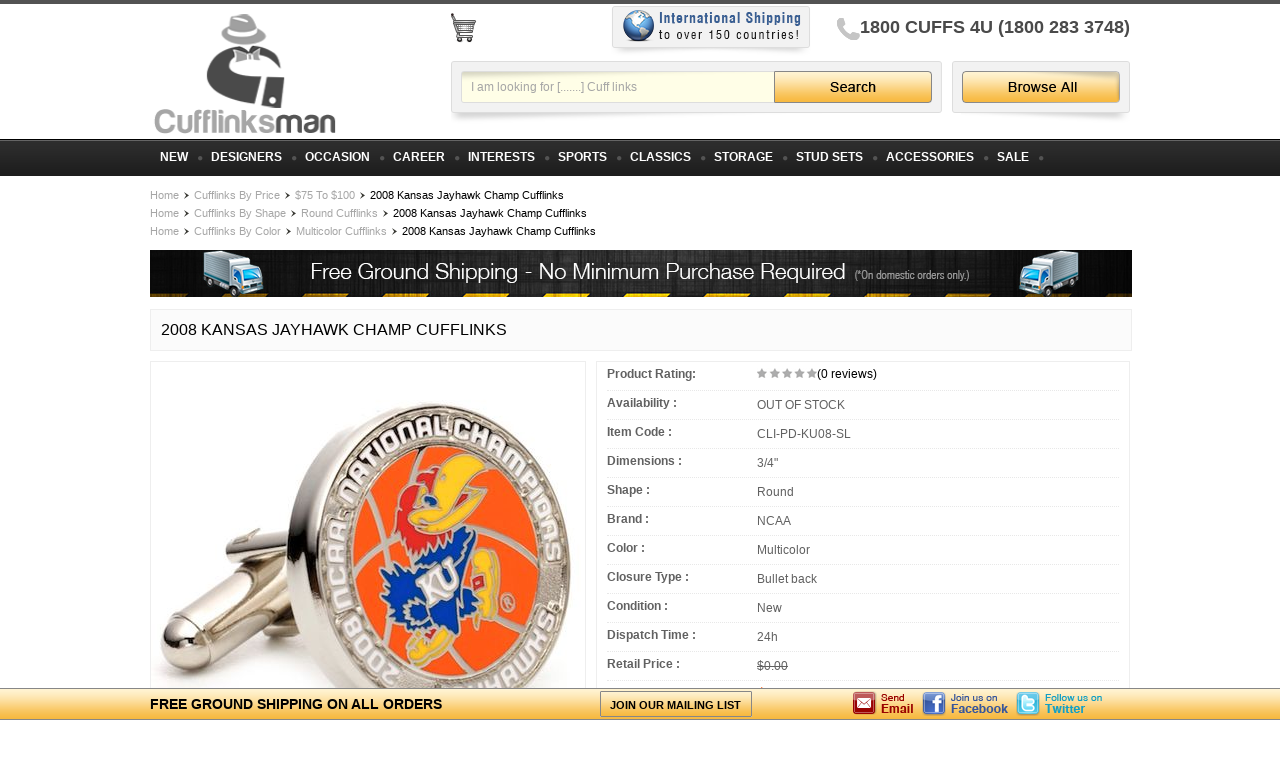

--- FILE ---
content_type: text/html
request_url: https://www.cufflinksman.com/2008-kansas-jayhawk-champ-cufflinks.html
body_size: 18953
content:
<!DOCTYPE html PUBLIC "-//W3C//DTD XHTML 1.0 Strict//EN" "http://www.w3.org/TR/xhtml1/DTD/xhtml1-strict.dtd"><html><head><title>2008 Kansas Jayhawk Champ Cufflinks</title><link rel='shortcut icon' href='https://p10.secure.hostingprod.com/@site.cufflinksman.com/ssl/ystore2012/images/cufflinks-ico.ico' type='image/x-icon' /><meta name="keywords" content="Round Cufflinks, Cufflinks for Man, Multicolor Cufflinks" /><meta name="description" content="Celebrate one of the most exciting games in college basketball history. Limited edition commemorative Kansas Jayhawk National Championship cufflinks. A dazzling reminder of a wonderful season, a breathtaking game tying shot and an incredible championship overtime game. Rock Chalk, Championship!" /><meta name="robots" content="ALL" />
<meta name="robots" content="INDEX,FOLLOW" />
<meta name="classification" content="Business" />
<meta name="distribution" content="Global" />
<meta http-equiv="Content-Type" content="text/html; charset=iso-8859-1" />
<meta name='allow-search' content='Yes' />
<meta name='page_content' content='Products' />
<meta name='lifecycle' content='Catalog' />
<meta name="copyright" content="Copyright 2020 Cufflinksman.com"  />
<meta property="og:title" content="2008 Kansas Jayhawk Champ Cufflinks" />
<meta property="og:type" content="product" />
<meta property="og:url" content="https://www.cufflinksman.com/2008-kansas-jayhawk-champ-cufflinks.html" />
<meta property="og:image" content="https://s.turbifycdn.com/aah/yhst-33021441641232/2008-kansas-jayhawk-champ-cufflinks-4.gif" />
<meta property="og:brand" content="NCAA" />
<meta property="og:site_name" content="Cufflinksman.com" />
<meta property="og:description" content="Celebrate one of the most exciting games in college basketball history. Limited edition commemorative Kansas Jayhawk National Championship cufflinks. A dazzling reminder of a wonderful season, a breathtaking game tying shot and an incredible championship overtime game. R..." />
<meta property="og:email" content="info@cufflinksman.com" />
<meta property="og:phone_number" content="1-800-283-3748" />
<meta property="og:latitude" content="40.734379" />
<meta property="og:longitude" content="-73.898145" />
<meta property="og:street-address" content="39th Floor" />
<meta property="og:locality" content="245 Park Avenue" />
<meta property="og:region" content="New York, NY" />
<meta property="og:postal-code" content="10167" />
<meta property="og:country-name" content="USA" /><meta property="og:price:currency" content="USD" />
<meta property="og:availability" content="instock" />
<meta property="og:price:amount" content="59.95" /><link rel="stylesheet" type="text/css" href="https://p10.secure.hostingprod.com/@site.cufflinksman.com/ssl/ystore2012/css/style-jan-30-2018.css" />
<meta name="author" content="Cufflinksman" />
<meta name="copyright" content="Cufflinkman" />
<meta name="rating" CONTENT="General" />
<meta name="MS.LOCALE" CONTENT="EN-US" />
<meta name="CATEGORY" CONTENT="home page" />
<meta name="GOOGLEBOT" CONTENT="INDEX,FOLLOW" />
<meta name="robots" CONTENT="index,follow" />
<meta name="msvalidate.01" content="14E199D2EB71366E047C7A0B75737E4D" />
<meta name="alexaVerifyID" content="fnu00GaNu0Db3neLIE6n5N2iVa8" />
<meta http-equiv="Classification" CONTENT="Unique cufflinks store online, formal wear accessory shop" />
<meta name="URL" CONTENT="https://www.cufflinksman.com/" />
<script async src="https://p10.secure.hostingprod.com/@site.cufflinksman.com/ssl/ystore2012/js/contentslider.js" type="text/javascript"></script><link rel="stylesheet" href="https://p10.secure.hostingprod.com/@site.cufflinksman.com/ssl/ystore2012/contentslider.css" type="text/css" media="screen" />
<link rel="stylesheet" type="text/css" href="https://p10.secure.hostingprod.com/@site.cufflinksman.com/ssl/ystore2012/lightgallery/jquery.css" media="screen" />
<link rel="stylesheet" type="text/css" href="https://p10.secure.hostingprod.com/@site.cufflinksman.com/ssl/ystore2012/css/style-nov-27-2012.css">

<script src="https://p10.secure.hostingprod.com/@site.cufflinksman.com/ssl/ystore2012/js/mz-packed.js" type="text/javascript" async></script>
<script async src="https://p10.secure.hostingprod.com/@site.cufflinksman.com/ssl/ystore2012/js/contentslider.js" type="text/javascript"></script>
<script type="text/javascript" src="https://p10.secure.hostingprod.com/@site.cufflinksman.com/ssl/ystore2012/lightgallery/jquery-lightbox-002.js" async></script>
<script type="text/javascript" src="https://p10.secure.hostingprod.com/@site.cufflinksman.com/ssl/ystore2012/lightgallery/jquery-lightbox.js" async></script>
<script type="text/javascript" src="https://p10.secure.hostingprod.com/@site.cufflinksman.com/ssl/ystore2012/js/cookie.js" language="javascript1.2" async></script>
<script type="text/javascript" src="https://p10.secure.hostingprod.com/@site.cufflinksman.com/ssl/ystore2012/js/itempage.js" language="javascript1.2" async></script>

<script type="text/javascript"> 
$(function() {        $('#gallery a').lightBox();    });
$(function() {        $('#gallery1 a').lightBox();    });
</script><meta name='p:domain_verify' content='dc0d7ee8828997e24fe8e8b5371704b6'/></head><body><div id="wrapper-cat"><div id="doc-width"><script async type="text/javascript" src="https://ajax.googleapis.com/ajax/libs/jquery/1.7.1/jquery.min.js"></script>
  <div id="header">
    <div class="header-part"> <a href="index.html" title="CufflinksMan"><img src="https://p10.secure.hostingprod.com/@site.cufflinksman.com/ssl/ystore2012/images/logo.png" width="195" height="135" alt="CufflinksMan" title="CufflinksMan" class="logo"/></a>
      <div class="header-right">
        <div class="header-right-row1">
          <div class="create-account">
            <div id="ys_cpers">
              <div id="yscp_welcome_msg"></div>
              <div id="yscp_signin_link"></div>
              <div id="yscp_myaccount_link"></div>
              <div id="yscp_signout_link"></div>
            </div>
            <div class="ys_clear"></div>
          </div>
        </div>
        <div class="header-right-row2">
          <div class="call-us"> <span>1800 CUFFS 4U (1800 283 3748)</span> <img src="https://p10.secure.hostingprod.com/@site.cufflinksman.com/ssl/ystore2012/images/call-us-icon.png" alt="Call Us" width="23" height="22" title="Call Us"/></div>
          <div class="shopping-cart"> <img src="https://p10.secure.hostingprod.com/@site.cufflinksman.com/ssl/ystore2012/images/shopping-cart-icon.png" alt="Shopping Cart" width="26" height="30" title="Shopping Cart" class="img-left"/>
            <div id="yfc_mini"></div>
          </div>
          <a href="shipping.html" title="International Shipping"><img width="200" height="50" src="https://p10.secure.hostingprod.com/@site.cufflinksman.com/ssl/ystore2012/images/international-shipping.png" alt="International Shipping" title="International Shipping" class="img-left"></a> </div>
        <div class="header-right-row3">
          <div class="browseall"> <a href="browse-all-products.html" title="Browse All"><img src="https://p10.secure.hostingprod.com/@site.cufflinksman.com/ssl/ystore2012/images/brows-all-button.png" width="158" height="32" alt="Browse All" title="Browse All"/></a> </div>
          <div class="search-bg">
            <form method="GET" action="https://www.cufflinksman.com/nsearch.html">
              <input name="catalog" type="hidden" value="yhst-33021441641232" />
              <div class="search-box">
                <input name="query" type="text" class="search-input" value="I am looking for [.......] Cuff links" onBlur="if(this.value==''){this.value='I am looking for [.......] Cuff links'};" onFocus="if(this.value=='I am looking for [.......] Cuff links'){this.value=''};"/>
              </div>
              <input type="image" src="https://p10.secure.hostingprod.com/@site.cufflinksman.com/ssl/ystore2012/images/search-button.png" width="158" height="32" alt="Search" title="Search" class="img-left"/>
            </form>
          </div>
        </div>
      </div>
    </div>
    <div id="header-menu"><div id="menu"><ul class="menu"><li><a href="new-arrivals.html" class="parent" title="New Arrivals"><span>New</span></a></li><li><a href="shop-cufflinks-by-designers.html" class="parent" title="Designer Cufflinks"><span>Designers</span></a><div><table border="0" align="center" cellspacing="0" cellpadding="0" width="100%"><tr><td align="left" width="165" valign="top"><ul><li><a href="fine-mens-jewelry.html" title="FMJ Trading Co."><span>FMJ Trading Co.</span></a></li><li><a href="shop-cufflinks-by-designers-aymara-cufflinks.html" title="Aymara Cufflinks"><span>Aymara Cufflinks</span></a></li><li><a href="shop-cufflinks-by-designers-baade-ii.html" title="Baade Cufflinks"><span>Baade Cufflinks</span></a></li><li><a href="shop-cufflinks-by-designers-cufflinks-inc.html" title="Cufflinks INC"><span>Cufflinks INC</span></a></li><li><a href="shop-cufflinks-by-designers-daniel-dolce.html" title="Daniel Dolce"><span>Daniel Dolce</span></a></li><li><a href="shop-cufflinks-by-designers-ed-hardy.html" title="Ed Hardy Cufflinks"><span>Ed Hardy Cufflinks</span></a></li><li><a href="shop-cufflinks-by-designers-ike-behar-cufflinks.html" title="Ike Behar Cufflinks"><span>Ike Behar Cufflinks</span></a></li><li><a href="shop-cufflinks-by-designers-l2-by-loma.html" title="L2 By Loma"><span>L2 By Loma</span></a></li><li><a href="shop-cufflinks-by-designers-ox-and-bull-trading-co.html" title="Ox And Bull Trading Co"><span>Ox And Bull Trading Co</span></a></li><li><a href="shop-cufflinks-by-designers-penny-black-forty.html" title="Penny Black Forty"><span>Penny Black Forty</span></a></li><li><a href="shop-cufflinks-by-designers-ravi-ratan.html" title="Ravi Ratan"><span>Ravi Ratan</span></a></li></ul></td><td align="left" width="165" valign="top"><ul><li><a href="shop-cufflinks-by-designers-tateossian.html" title="Tateossian"><span>Tateossian</span></a></li><li><a href="shop-cufflinks-by-designers-tokens-and-icons.html" title="Tokens and Icons"><span>Tokens and Icons</span></a></li><li><a href="shop-cufflinks-by-designers-cufflinksman.html" title="Cufflinksman®"><span>Cufflinksman®</span></a></li></ul></td></tr></table></div></li><li><a href="cufflinks-by-occasion.html" class="parent" title="Occasion"><span>Occasion</span></a><div><table border="0" align="center" cellspacing="0" cellpadding="0" width="100%"><tr><td align="left" width="165" valign="top"><ul><li><a href="cufflinks-by-occasion-st-patrics-day-cufflinks.html" title="St Patrics Day Cufflinks"><span>St Patrics Day Cufflinks</span></a></li><li><a href="cufflinks-by-occasion-christmas-cufflinks.html" title="Christmas Cufflinks"><span>Christmas Cufflinks</span></a></li><li><a href="cufflinks-by-occasion-cinco-de-mayo.html" title="Cinco De Mayo"><span>Cinco De Mayo</span></a></li><li><a href="cufflinks-by-occasion-father-s-day-cufflinks.html" title="Father'S Day Cufflinks"><span>Father'S Day Cufflinks</span></a></li><li><a href="cufflinks-by-occasion-fall-cufflinks.html" title="Fall Cufflinks"><span>Fall Cufflinks</span></a></li><li><a href="cufflinks-by-occasion-graduation-cufflinks.html" title="Graduation Cufflinks"><span>Graduation Cufflinks</span></a></li><li><a href="cufflinks-by-occasion-independence-day.html" title="Independence Day"><span>Independence Day</span></a></li><li><a href="cufflinks-by-occasion-halloween.html" title="Halloween"><span>Halloween</span></a></li><li><a href="cufflinks-by-occasion-easter-cufflinks.html" title="Easter Cufflinks"><span>Easter Cufflinks</span></a></li><li><a href="cufflinks-by-occasion-jewish-holidays.html" title="Jewish Holidays"><span>Jewish Holidays</span></a></li><li><a href="cufflinks-by-occasion-mardi-gras-cufflinks.html" title="Mardi Gras Cufflinks"><span>Mardi Gras Cufflinks</span></a></li></ul></td><td align="left" width="165" valign="top"><ul><li><a href="cufflinks-by-occasion-memorial-day.html" title="Memorial Day"><span>Memorial Day</span></a></li><li><a href="cufflinks-by-occasion-new-years-cufflinks.html" title="New Years Cufflinks"><span>New Years Cufflinks</span></a></li><li><a href="cufflinks-by-occasion-president-s-day.html" title="President'S Day"><span>President'S Day</span></a></li><li><a href="cufflinks-by-occasion-spring-cufflinks.html" title="Spring Cufflinks"><span>Spring Cufflinks</span></a></li><li><a href="cufflinks-by-occasion-summer-cufflinks.html" title="Summer Cufflinks"><span>Summer Cufflinks</span></a></li><li><a href="cufflinks-by-occasion-tax-season.html" title="Tax Season"><span>Tax Season</span></a></li><li><a href="cufflinks-by-occasion-valentines-day-cufflinks.html" title="Valentines Day Cufflinks"><span>Valentines Day Cufflinks</span></a></li><li><a href="cufflinks-by-occasion-winter-cufflinks.html" title="Winter Cufflinks"><span>Winter Cufflinks</span></a></li></ul></td></tr></table></div></li><li><a href="shop-career-related-cufflinks.html" class="parent" title="Career Related Cufflinks"><span>Career</span></a><div><table border="0" align="center" cellspacing="0" cellpadding="0" width="100%"><tr><td align="left" width="165" valign="top"><ul><li><a href="shop-cufflinks-by-hobbies-interests-nautical.html" title="Nautical Cufflinks"><span>Nautical Cufflinks</span></a></li><li><a href="shop-career-related-construction-cufflinks.html" title="Construction Cufflinks"><span>Construction Cufflinks</span></a></li><li><a href="shop-career-related-cufflinks-medical-cufflinks.html" title="Medical Cufflinks"><span>Medical Cufflinks</span></a></li><li><a href="shop-career-related-farm-cufflinks.html" title="Farm Cufflinks"><span>Farm Cufflinks</span></a></li><li><a href="shop-career-related-cufflinks-financial-cufflinks.html" title="Financial Cufflinks"><span>Financial Cufflinks</span></a></li><li><a href="shop-career-related-cufflinks-fire-department-cufflinks.html" title="Fire Department Cufflinks"><span>Fire Department Cufflinks</span></a></li><li><a href="shop-career-related-cufflinks-law-cufflinks.html" title="Legal Cufflinks"><span>Legal Cufflinks</span></a></li><li><a href="shop-career-related-cufflinks-military-cufflinks.html" title="Military Cufflinks"><span>Military Cufflinks</span></a></li><li><a href="shop-career-related-cufflinks-photography-cufflinks.html" title="Photography Cufflinks"><span>Photography Cufflinks</span></a></li><li><a href="shop-career-related-chef-cufflinks.html" title="Chef Cufflinks"><span>Chef Cufflinks</span></a></li><li><a href="shop-career-related-barber-cufflinks.html" title="Barber Cufflinks"><span>Barber Cufflinks</span></a></li></ul></td><td align="left" width="165" valign="top"><ul><li><a href="shop-career-related-boss-cufflinks.html" title="Boss Cufflinks"><span>Boss Cufflinks</span></a></li><li><a href="shop-career-related-cufflinks-high-tech-cufflinks.html" title="High Tech Cufflinks"><span>High Tech Cufflinks</span></a></li><li><a href="shop-career-related-cufflinks-other-cufflinks.html" title="Other Careers Cufflinks"><span>Other Careers Cufflinks</span></a></li></ul></td></tr></table></div></li><li><a href="shop-cufflinks-by-hobbies-interests.html" class="parent" title="Hobbies/Interests"><span>Interests</span></a><div><table border="0" align="center" cellspacing="0" cellpadding="0" width="100%"><tr><td align="left" width="165" valign="top"><ul><li><a href="shop-cufflinks-by-hobbies-interests-coins.html" title="Coin Cufflinks"><span>Coin Cufflinks</span></a></li><li><a href="shop-cufflinks-by-hobbies-interests-movies-superhero-cufflinks.html" title="Superhero Cufflinks"><span>Superhero Cufflinks</span></a></li><li><a href="shop-cufflinks-by-animals.html" title="Animal Cufflinks"><span>Animal Cufflinks</span></a></li><li><a href="shop-cufflinks-by-hobbies-interests-art.html" title="Art Cufflinks"><span>Art Cufflinks</span></a></li><li><a href="shop-cufflinks-by-local-interests-bar-cufflinks.html" title="Bar Cufflinks"><span>Bar Cufflinks</span></a></li><li><a href="shop-cufflinks-by-local-interests-collector-cufflinks.html" title="Collector Cufflinks"><span>Collector Cufflinks</span></a></li><li><a href="shop-cufflinks-by-hobbies-interests-food-amd-drink.html" title="Food / Drink Cufflinks"><span>Food / Drink Cufflinks</span></a></li><li><a href="shop-cufflinks-by-hobbies-interests-gambling.html" title="Gambling Cufflinks"><span>Gambling Cufflinks</span></a></li><li><a href="shop-cufflinks-by-hobbies-interests-geek-cufflinks.html" title="Geek Cufflinks"><span>Geek Cufflinks</span></a></li><li><a href="shop-cufflinks-by-local-interests.html" title="Local Interests Cufflinks"><span>Local Interests Cufflinks</span></a></li><li><a href="shop-cufflinks-by-hobbies-interests-movies.html" title="Movie Cufflinks"><span>Movie Cufflinks</span></a></li></ul></td><td align="left" width="165" valign="top"><ul><li><a href="shop-cufflinks-by-hobbies-interests-music.html" title="Music Cufflinks"><span>Music Cufflinks</span></a></li><li><a href="shop-cufflinks-by-hobbies-interests-political.html" title="Political Cufflinks"><span>Political Cufflinks</span></a></li><li><a href="shop-cufflinks-by-hobbies-interests-religion-and-zen.html" title="Religion And Zen Cufflinks"><span>Religion And Zen Cufflinks</span></a></li><li><a href="shop-cufflinks-by-local-interests-smoking-cufflinks.html" title="Smoking Cufflinks"><span>Smoking Cufflinks</span></a></li><li><a href="shop-cufflinks-by-transportation.html" title="Transportation Cufflinks"><span>Transportation Cufflinks</span></a></li><li><a href="shop-cufflinks-by-hobbies-interests-theater.html" title="Theater Cufflinks"><span>Theater Cufflinks</span></a></li><li><a href="shop-cufflinks-by-local-interests-flags.html" title="Flag Cufflinks"><span>Flag Cufflinks</span></a></li><li><a href="shop-cufflinks-by-functional-watch-cufflinks.html" title="Watch Cufflinks"><span>Watch Cufflinks</span></a></li><li><a href="shop-cufflinks-by-hobbies-interests-connoisseur.html" title="Connoisseur Cufflinks"><span>Connoisseur Cufflinks</span></a></li><li><a href="shop-cufflinks-by-hobbies-interests-movies-superhero-batman-cufflinks" title="Batman Cufflinks"><span>Batman Cufflinks</span></a></li></ul></td></tr></table></div></li><li><a href="shop-cufflinks-by-cufflinks-sports.html" class="parent" title="Sports Cufflinks"><span>Sports</span></a><div><table border="0" align="center" cellspacing="0" cellpadding="0" width="100%"><tr><td align="left" width="165" valign="top"><ul><li><a href="shop-cufflinks-by-cufflinks-sports--nba.html" title="NBA Basketball Cufflinks"><span>NBA Basketball Cufflinks</span></a></li><li><a href="shop-cufflinks-by-cufflinks-sports--nfl.html" title="NFL Football Cufflinks"><span>NFL Football Cufflinks</span></a></li><li><a href="shop-cufflinks-by-cufflinks-sports--mlb.html" title="MLB Baseball Cufflinks"><span>MLB Baseball Cufflinks</span></a></li><li><a href="shop-cufflinks-by-cufflinks-sports--nhl.html" title="NHL Hockey Cufflinks"><span>NHL Hockey Cufflinks</span></a></li><li><a href="shop-cufflinks-by-cufflinks-sports--ncaa.html" title="NCAA College University Cufflinks"><span>NCAA College University Cufflinks</span></a></li><li><a href="shop-cufflinks-by-cufflinks-sports-golf.html" title="Golf Cufflinks"><span>Golf Cufflinks</span></a></li><li><a href="shop-cufflinks-by-cufflinks-sports-soccer-futbol.html" title="Soccer / Football Cufflinks"><span>Soccer / Football Cufflinks</span></a></li><li><a href="shop-cufflinks-by-cufflinks-sports-general-sports.html" title="General Sports Cufflinks"><span>General Sports Cufflinks</span></a></li><li><a href="shop-cufflinks-by-cufflinks-sports-hunting-and-fishing.html" title="Hunting And Fishing Cufflinks"><span>Hunting And Fishing Cufflinks</span></a></li><li><a href="shop-cufflinks-by-sports-stadium-cufflinks.html" title="Stadium Cufflinks"><span>Stadium Cufflinks</span></a></li><li><a href="shop-cufflinks-by-cufflinks-sports-commemorative.html" title="Commemorative Sports Cufflinks"><span>Commemorative Sports Cufflinks</span></a></li></ul></td><td align="left" width="165" valign="top"><ul><li><a href="shop-cufflinks-by-sports-racing-cufflinks.html" title="Racing Cufflinks"><span>Racing Cufflinks</span></a></li></ul></td></tr></table></div></li><li><a href="shop-cufflinks-by-classic-cufflinks.html" class="parent" title="Classic Cufflinks"><span>Classics</span></a><div><table border="0" align="center" cellspacing="0" cellpadding="0" width="100%"><tr><td align="left" width="165" valign="top"><ul><li><a href="shop-cufflinks-by-classic-cufflinks-basic-cufflinks.html" title="Basic Cufflinks"><span>Basic Cufflinks</span></a></li><li><a href="shop-cufflinks-by-classic-cufflinks-for-men.html" title="Cufflinks For Men"><span>Cufflinks For Men</span></a></li><li><a href="shop-cufflinks-by-classic-cufflinks-for-women.html" title="Cufflinks for Women"><span>Cufflinks for Women</span></a></li><li><a href="shop-cufflinks-by-classic-custom-cufflinks.html" title="Custom Cufflinks"><span>Custom Cufflinks</span></a></li><li><a href="shop-cufflinks-by-engravable-cufflinks.html" title="Engravable Cufflinks"><span>Engravable Cufflinks</span></a></li><li><a href="shop-cufflinks-by-functional.html" title="Functional Mechanical Cufflinks"><span>Functional Mechanical Cufflinks</span></a></li><li><a href="shop-cufflinks-by-classic-handmade-cufflinks.html" title="Handmade Cufflinks"><span>Handmade Cufflinks</span></a></li><li><a href="shop-cufflinks-by-classic-luxury-cufflinks.html" title="Luxury Cufflinks"><span>Luxury Cufflinks</span></a></li><li><a href="shop-cufflinks-by-classic-personalized-cufflinks.html" title="Personalized Cufflinks"><span>Personalized Cufflinks</span></a></li><li><a href="shop-cufflinks-by-material-silk.html" title="Silk Cufflinks"><span>Silk Cufflinks</span></a></li><li><a href="shop-cufflinks-by-classic-cufflinks-striped-cufflinks.html" title="Striped Cufflinks"><span>Striped Cufflinks</span></a></li></ul></td><td align="left" width="165" valign="top"><ul><li><a href="shop-cufflinks-by-classic-symbol-cufflinks.html" title="Symbol Cufflinks"><span>Symbol Cufflinks</span></a></li><li><a href="shop-cufflinks-by-classic-presidential-cufflinks.html" title="Presidential Cufflinks"><span>Presidential Cufflinks</span></a></li><li><a href="shop-cufflinks-by-wedding.html" title="Wedding Cufflinks"><span>Wedding Cufflinks</span></a></li><li><a href="shop-cufflinks-by-classic-vintage-cufflinks.html" title="Vintage Cufflinks"><span>Vintage Cufflinks</span></a></li><li><a href="shop-cufflinks-by-hobbies-interests-skulls.html" title="Skull Cufflinks"><span>Skull Cufflinks</span></a></li><li><a href="shop-cufflinks-by-classic-locket-cufflinks.html" title="Locket Cufflinks"><span>Locket Cufflinks</span></a></li></ul></td></tr></table></div></li><li><a href="shop-cufflinks-by-cufflinks-storage.html" class="parent" title="Cufflinks Storage"><span>Storage</span></a></li><li><a href="shop-cufflinks-by-stud-sets.html" class="parent" title="Stud Sets Cufflinks"><span>Stud Sets</span></a><div class="right-box"><table border="0" align="center" cellspacing="0" cellpadding="0" width="100%"><tr><td align="left" width="165" valign="top"><ul><li><a href="shop-cufflinks-by-stud-sets-crystal-studs.html" title="Crystal Studs"><span>Crystal Studs</span></a></li><li><a href="shop-cufflinks-by-stud-sets-cufflinks-and-studs.html" title="Cufflinks And Studs"><span>Cufflinks And Studs</span></a></li><li><a href="shop-cufflinks-by-stud-sets-dress-studs.html" title="Dress Studs"><span>Dress Studs</span></a></li><li><a href="shop-cufflinks-by-stud-sets-ruby-studs.html" title="Ruby Studs"><span>Ruby Studs</span></a></li></ul></td></tr></table></div></li><li><a href="accessories.html" class="parent" title="Accessories"><span>Accessories</span></a><div class="right-box"><table border="0" align="center" cellspacing="0" cellpadding="0" width="100%"><tr><td align="left" width="165" valign="top"><ul><li><a href="shop-cufflinks-by-tie-tacks-and-tie-bars.html" title="Tie Tacks And Tie Bars"><span>Tie Tacks And Tie Bars</span></a></li><li><a href="shop-cufflinks-by-golf-markers.html" title="Golf Markers"><span>Golf Markers</span></a></li><li><a href="shop-cufflinks-by-button-covers.html" title="Button Covers"><span>Button Covers</span></a></li><li><a href="shop-cufflinks-by-money-clips.html" title="Money Clips"><span>Money Clips</span></a></li></ul></td></tr></table></div></li><li><a href="sale.html" class="parent" title="Sale"><span>Sale</span></a></li></ul></div></div> </div><div id="content-width"><div id="content-main"><div class="breadcrumb"><a href="index.html" title="Home">Home</a><img src='https://p10.secure.hostingprod.com/@site.cufflinksman.com/ssl/ystore2012/images/breadcrumb-bullat.png' alt='' title='' width='5' height='7' class='bullat-icon'> <a href="shop-cufflinks-by-price.html" title="Cufflinks By Price">Cufflinks By Price</a><img src='https://p10.secure.hostingprod.com/@site.cufflinksman.com/ssl/ystore2012/images/breadcrumb-bullat.png' alt='' title='' width='5' height='7' class='bullat-icon'> <a href="shop-cufflinks-by-price-under-100.html" title="$75 To $100">$75 To $100</a><img src='https://p10.secure.hostingprod.com/@site.cufflinksman.com/ssl/ystore2012/images/breadcrumb-bullat.png' alt='' title='' width='5' height='7' class='bullat-icon'> <span>2008 Kansas Jayhawk Champ Cufflinks</span><br /><a href="index.html" title="Home">Home</a><img src='https://p10.secure.hostingprod.com/@site.cufflinksman.com/ssl/ystore2012/images/breadcrumb-bullat.png' alt='' title='' width='5' height='7' class='bullat-icon'> <a href="cufflinks-by-shape.html" title="Cufflinks By Shape">Cufflinks By Shape</a><img src='https://p10.secure.hostingprod.com/@site.cufflinksman.com/ssl/ystore2012/images/breadcrumb-bullat.png' alt='' title='' width='5' height='7' class='bullat-icon'> <a href="cufflinks-by-shape-round.html" title="Round Cufflinks">Round Cufflinks</a><img src='https://p10.secure.hostingprod.com/@site.cufflinksman.com/ssl/ystore2012/images/breadcrumb-bullat.png' alt='' title='' width='5' height='7' class='bullat-icon'> <span>2008 Kansas Jayhawk Champ Cufflinks</span><br /><a href="index.html" title="Home">Home</a><img src='https://p10.secure.hostingprod.com/@site.cufflinksman.com/ssl/ystore2012/images/breadcrumb-bullat.png' alt='' title='' width='5' height='7' class='bullat-icon'> <a href="shop-cufflinks-by-color.html" title="Cufflinks By Color">Cufflinks By Color</a><img src='https://p10.secure.hostingprod.com/@site.cufflinksman.com/ssl/ystore2012/images/breadcrumb-bullat.png' alt='' title='' width='5' height='7' class='bullat-icon'> <a href="shop-cufflinks-by-color-multicolor.html" title="Multicolor Cufflinks">Multicolor Cufflinks</a><img src='https://p10.secure.hostingprod.com/@site.cufflinksman.com/ssl/ystore2012/images/breadcrumb-bullat.png' alt='' title='' width='5' height='7' class='bullat-icon'> <span>2008 Kansas Jayhawk Champ Cufflinks</span><br /></div><script type="text/javascript" language="javascript1.3" >
function changevalue()
{
    var cnt=0;
    var main = document.forms["main"];

    for(i=0; i < main.elements.length; i++)
    {
        if(main.elements[i].type == "radio")
        {
            if(main.elements[i].checked == true)
            {
                cnt = 1;
                var fontval = main.elements[i].value;
                document.getElementById('fontselected').value = fontval;
            }
        }
    }
    if(document.getElementById('leftvalue')) {
        var left =document.getElementById('leftvalue').value;
    }
    else { var left = ''; }
//  var center =document.getElementById('centervalue').value;
//  var right =document.getElementById('rightvalue').value;
//  document.getElementById('resultvalue').value = left + center + right ;
    document.getElementById('resultvalue').value = left;
    
    if(document.getElementById('resultvalue').value == '')
    {
        alert("Please Enter fonts for inscription");
        return false;   
    }
    else if(cnt==0)
    {   
        alert("Please select engraving style");
        return false;
    }
}
</script><div class="promotional-strip"><img src="https://s.turbifycdn.com/aah/yhst-33021441641232/blue-mosaic-checker-board-cufflinks-20.gif" width="982" height="47" border="0" hspace="0" vspace="0" /></div><div class="cat-title"><h1 itemprop="name">2008 Kansas Jayhawk Champ Cufflinks</h1></div><form onsubmit="return changevalue();" name="main"  action='https://order.store.yahoo.net/yhst-33021441641232/cgi-bin/wg-order?yhst-33021441641232' method='post'><div class="item-main"><div class="item-left"><div class="item-left-image"><div class="MagicZoomContainer"><img class="MagicZoomLoading" alt="Loading Zoom, please wait" src="https://lib.store.yahoo.net/lib/yhst-33021441641232/magic-zoom-ajax-loader.gif"> </img><a class="MagicZoom" id="MagicZoom1" title="2008 Kansas Jayhawk Champ Cufflinks" href="https://s.turbifycdn.com/aah/yhst-33021441641232/2008-kansas-jayhawk-champ-cufflinks-4.gif"><img src="https://s.turbifycdn.com/aah/yhst-33021441641232/2008-kansas-jayhawk-champ-cufflinks-5.gif" width="430" height="375" align="center" border="0" hspace="0" vspace="0" alt="2008 Kansas Jayhawk Champ Cufflinks" onmouseover="" style="padding-top: 22px; padding-bottom: 22px;" oncontextmenu="alert('This image is copyright-protected'); return false;" title="2008 Kansas Jayhawk Champ Cufflinks" id="image1" /></a></div></div><div class="more-main"><script type="text/javascript" language="javascript1.2">
//<![CDATA[
$(function() { $('#gallery a').lightBox(); });//]]>
</script><div class="more-box"><div class="img-center"><a title="2008 Kansas Jayhawk Champ Cufflinks" rev="https://s.turbifycdn.com/aah/yhst-33021441641232/2008-kansas-jayhawk-champ-cufflinks-4.gif" rel="MagicZoom1" href="https://s.turbifycdn.com/aah/yhst-33021441641232/2008-kansas-jayhawk-champ-cufflinks-4.gif"><img src="https://s.turbifycdn.com/aah/yhst-33021441641232/2008-kansas-jayhawk-champ-cufflinks-6.gif" width="89" height="78" align="center" border="0" hspace="0" vspace="0" alt="2008 Kansas Jayhawk Champ Cufflinks" style="margin-top: 7px; margin-bottom: 7px;" oncontextmenu="alert('This image is copyright-protected'); return false;" onclick="javascript:swapimage(1);" title="2008 Kansas Jayhawk Champ Cufflinks" /></a></div></div><div class="more-box"><div class="img-center"><a title="2008 Kansas Jayhawk Champ Cufflinks" rev="https://s.turbifycdn.com/aah/yhst-33021441641232/2008-kansas-jayhawk-champ-cufflinks-7.gif" rel="MagicZoom1" href="https://s.turbifycdn.com/aah/yhst-33021441641232/2008-kansas-jayhawk-champ-cufflinks-7.gif"><img src="https://s.turbifycdn.com/aah/yhst-33021441641232/2008-kansas-jayhawk-champ-cufflinks-8.gif" width="84" height="90" align="center" border="0" hspace="0" vspace="0" alt="2008 Kansas Jayhawk Champ Cufflinks" style="margin-top: 1px; margin-bottom: 1px;" oncontextmenu="alert('This image is copyright-protected'); return false;" onclick="javascript:swapimage(2);" title="2008 Kansas Jayhawk Champ Cufflinks" /></a></div></div><div class="more-box"><div class="img-center"><a title="2008 Kansas Jayhawk Champ Cufflinks" rev="https://s.turbifycdn.com/aah/yhst-33021441641232/2008-kansas-jayhawk-champ-cufflinks-9.gif" rel="MagicZoom1" href="https://s.turbifycdn.com/aah/yhst-33021441641232/2008-kansas-jayhawk-champ-cufflinks-9.gif"><img src="https://s.turbifycdn.com/aah/yhst-33021441641232/2008-kansas-jayhawk-champ-cufflinks-10.gif" width="90" height="85" align="center" border="0" hspace="0" vspace="0" alt="2008 Kansas Jayhawk Champ Cufflinks" style="margin-top: 4px; margin-bottom: 4px;" oncontextmenu="alert('This image is copyright-protected'); return false;" onclick="javascript:swapimage(3);" title="2008 Kansas Jayhawk Champ Cufflinks" /></a></div></div><div class="more-box" style="padding-right:0;"><div class="img-center"><a title="2008 Kansas Jayhawk Champ Cufflinks" rev="https://s.turbifycdn.com/aah/yhst-33021441641232/2008-kansas-jayhawk-champ-cufflinks-11.gif" rel="MagicZoom1" href="https://s.turbifycdn.com/aah/yhst-33021441641232/2008-kansas-jayhawk-champ-cufflinks-11.gif"><img src="https://s.turbifycdn.com/aah/yhst-33021441641232/2008-kansas-jayhawk-champ-cufflinks-12.gif" width="90" height="90" align="center" border="0" hspace="0" vspace="0" alt="2008 Kansas Jayhawk Champ Cufflinks" style="margin-top: 1px; margin-bottom: 1px;" oncontextmenu="alert('This image is copyright-protected'); return false;" onclick="javascript:swapimage(4);" title="2008 Kansas Jayhawk Champ Cufflinks" /></a></div></div></div><img title="Why purchase from us?" alt="Why purchase from us?" src="https://p10.secure.hostingprod.com/@site.cufflinksman.com/ssl/ystore2012/images/why-purchase-from-us.png"> </img></div><div class="item-right-main"><div class="product"><div class="item-right"><div class="item-right-row"><div class="item-right-row-left"><strong>Product Rating:</strong></div><div class="item-right-row-right"><span><iframe scrolling='no' height='13' frameborder='0' width='160' style='padding: 0px; margin-top: 0px; margin-left: 0px; margin-bottom: 0px;' allowtransparency='100%' src='https://p10.secure.hostingprod.com/@site.cufflinksman.com/ssl/admin/showitemrating.php'> </iframe></span></div></div><div class="item-right-row"><div class="item-right-row-left"><strong>Availability :</strong></div><div class="item-right-row-right"><span>OUT OF STOCK</span></div></div><div class="item-right-row"><div class="item-right-row-left"><strong>Item Code :</strong></div><div class="item-right-row-right"><span>CLI-PD-KU08-SL</span></div></div><div class="item-right-row"><div class="item-right-row-left"><strong>Dimensions :</strong></div><div class="item-right-row-right"><span>3/4"</span></div></div><div class="item-right-row"><div class="item-right-row-left"><strong>Shape :</strong></div><div class="item-right-row-right"><span>Round</span></div></div><div class="item-right-row"><div class="item-right-row-left"><strong>Brand :</strong></div><div class="item-right-row-right"><span>NCAA</span></div></div><div class="item-right-row"><div class="item-right-row-left"><strong>Color :</strong></div><div class="item-right-row-right"><span>Multicolor</span></div></div><div class="item-right-row"><div class="item-right-row-left"><strong>Closure Type :</strong></div><div class="item-right-row-right"><span>Bullet back</span></div></div><div class="item-right-row"><div class="item-right-row-left"><strong>Condition :</strong></div><div class="item-right-row-right"><span content="New" itemprop="condition">New</span></div></div><div class="item-right-row"><div class="item-right-row-left"><strong>Dispatch Time :</strong></div><div class="item-right-row-right"><span>24h</span></div></div><meta itemprop='currency' content='USD' /><div class="item-right-row"><div class="item-right-row-left"><strong>Retail Price :</strong></div><div class="item-right-row-right"><span class="retail-price">$0.00</span></div></div><div class="item-right-row"><div class="item-right-row-left"><strong>Our Price :</strong></div><div class="item-right-row-right"><span><strong>$59.95</strong></span></div></div><div class="item-right-row"><div class="item-right-row-left"><strong>You Save :</strong></div><div class="item-right-row-right"> - </div></div></div><input type="hidden" value="2008 Kansas Jayhawk Champ Cufflinks" class="product-title" /><div class="item_pt22"><div class="item-quantity"><input name="vwitem" type="hidden" value="2008-kansas-jayhawk-champ-cufflinks" /><input name="vwcatalog" type="hidden" value="yhst-33021441641232" /><div class="item-quantity-box"><span>Quantity : </span><select class="option1" id="qtyid" name="vwquantity"><option value="1">1</option><option value="2">2</option><option value="3">3</option><option value="4">4</option><option value="5">5</option><option value="6">6</option><option value="7">7</option><option value="8">8</option><option value="9">9</option><option value="10">10</option><option value="11">11</option><option value="12">12</option><option value="13">13</option><option value="14">14</option><option value="15">15</option><option value="16">16</option><option value="17">17</option><option value="18">18</option><option value="19">19</option><option value="20">20</option><option value="21">21</option><option value="22">22</option><option value="23">23</option><option value="24">24</option><option value="25">25</option></select></div><div title="Add to cart" role="button"><input title="Add To Cart"  type="image" src="https://p10.secure.hostingprod.com/@site.cufflinksman.com/ssl/ystore2012/images/item-add-to-cart.png" alt="Add to Cart" ></div></div></div><p style="float:left;height:40px;"><iframe src="https://www.facebook.com/plugins/like.php?href=https://www.cufflinksman.com/2008-kansas-jayhawk-champ-cufflinks.html&amp;layout=standard&amp;show_faces=true&amp;width=450&amp;action=like&amp;colorscheme=light&amp;height=40" scrolling="no" frameborder="0" style="border:none; overflow:hidden; width:288px; height:28px;" allowTransparency="true"></iframe>
</p><div style="float:left;padding-right:15px;"><!-- Simple Facebook Share Button; https://www.ethitter.com/plugins/simple-facebook-share-button/ -->
<script src="https://static.ak.fbcdn.net/connect.php/js/FB.Loader" type="text/javascript"></script>
<script src="https://static.ak.fbcdn.net/connect.php/js/FB.Share" type="text/javascript"></script>
<style type="text/css">
.recentcomments a { display:inline !important; padding:0 !important; margin:0 !important; }
</style>
<span style="float:left; padding-right:2px; width:100px;"> <a name="fb_share" type="button_count" share_url="https://www.cufflinksman.com/2008-kansas-jayhawk-champ-cufflinks.html" rel="nofollow"></a> </span> 

<!-- twitter button --> 
<span style="float:left; width:94px;"> <a href="https://twitter.com/share" class="twitter-share-button" data-url="https://www.cufflinksman.com/2008-kansas-jayhawk-champ-cufflinks.html" data-count="horizontal" data-via="cufflinksman" rel="nofollow">Tweet</a> 
<script type="text/javascript" src="https://platform.twitter.com/widgets.js"></script> 
</span> 

<!-- diggthis button --> 
<span style="float:left; padding-right:2px;"> 
<script type="text/javascript">
(function() {
var s = document.createElement('SCRIPT'), s1 = document.getElementsByTagName('SCRIPT')[0];
s.type = 'text/javascript';
s.async = true;
s.src = 'https://widgets.digg.com/buttons.js';
s1.parentNode.insertBefore(s, s1);
})();
</script> 
<!-- Compact Button --> 
<a class="DiggThisButton DiggCompact" 
href="https://digg.com/submit?url=https://www.cufflinksman.com/2008-kansas-jayhawk-champ-cufflinks.html" rel="nofollow"></a> </span> 

<!-- stumbleupon button --> 
<span style="float:left; padding-right:2px;"> 
<script src="https://www.stumbleupon.com/hostedbadge.php?s=1"></script> 
</span> 

<a href="//pinterest.com/pin/create/button/?url=https://www.cufflinksman.com/2008-kansas-jayhawk-champ-cufflinks.html&media=https://s.turbifycdn.com/aah/yhst-33021441641232/2008-kansas-jayhawk-champ-cufflinks-4.gif&description=2008 Kansas Jayhawk Champ Cufflinks" data-pin-do="buttonPin" data-pin-config="above"><img src="//assets.pinterest.com/images/pidgets/pin_it_button.png" /></a>

<!-- Google buzz button  --> 
<!-- <span style="float:left"> <a title="Post to Google Buzz" class="google-buzz-button" href="https://www.google.com/buzz/post" data-button-style="small-count" rel="nofollow"></a> 
<script type="text/javascript" src="https://www.google.com/buzz/api/button.js"></script> 
</span>--> </div></div></div></div><div class="cat-title"><h4>CUFFLINKS DESCRIPTION</h4></div><div class="cat-bg"><p>Celebrate one of the most exciting games in college basketball history. Limited edition commemorative Kansas Jayhawk National Championship cufflinks. A dazzling reminder of a wonderful season, a breathtaking game tying shot and an incredible championship overtime game. Rock Chalk, Championship!</p></div></form><div class="cat-title"><h4>RELATED ITEMS</h4></div><div class="content-bg"><div class="fp-bg"><div class="fp-box" id=""><div class="fp-display"><div class="img-center"><a href="2008-kansas-jayhawk-champ-cufflinks.html"><img src="https://s.turbifycdn.com/aah/yhst-33021441641232/2008-kansas-jayhawk-champ-cufflinks-13.gif" width="178" height="155" align="center" border="0" hspace="0" vspace="0" alt="2008 Kansas Jayhawk Champ Cufflinks" style="margin-top: 8px; margin-bottom: 8px;" oncontextmenu="alert(&quot;This image is copyright-protected&quot;); return false;" title="2008 Kansas Jayhawk Champ Cufflinks" /></a></div></div><div class="fp-details"><h2><a href="2008-kansas-jayhawk-champ-cufflinks.html" title="2008 Kansas Jayhawk Champ Cufflinks">2008 Kansas Jayhawk Champ Cufflinks</a></h2><p class="price-box"><span>$ 59.95</span><a href="2008-kansas-jayhawk-champ-cufflinks.html" title="2008 Kansas Jayhawk Champ Cufflinks"> </a></p></div></div></div></div><div class="cat-title"><h4>OTHER RELATED ITEMS</h4></div><div class="cat-bg"><ul class="related_product_links1"><script type="text/javascript" language="javascript1.2">
//<![CDATA[
var x;var k;var len='154'; var tmparray=new Array();var ran;function randomBestSeller()
{
	var num = Math.floor((Math.random() * len));
	count=0;
	for(i=0;i<tmparray.length;i++)
	{
		if(tmparray[i] == num)
		{
			count++;
		}
	}
	
	if(count > 0)
	{
		num = randomBestSeller();
	}
	else
	{
		tmparray[tmparray.length] = num;
	}
	
	return num;
}for(k=1;k<=40;k++){	ran = randomBestSeller();if(ran == 0){document.write('<li><a href="authentic-angular-contact-steel-ball-bearings-cufflinks.html" title="Authentic Angular Contact Steel Ball Bearings Cufflinks">Authentic Angular Contact Steel Ball Bearings Cufflinks</a></li>');}if(ran == 1){document.write('<li><a href="archie-comic-strip-stamp-cufflinks.html" title="Archie Comic Strip Stamp Cufflinks">Archie Comic Strip Stamp Cufflinks</a></li>');}if(ran == 2){document.write('<li><a href="double-sided-silver-knot-cufflinks.html" title="Double Sided Silver Knot Cufflinks">Double Sided Silver Knot Cufflinks</a></li>');}if(ran == 3){document.write('<li><a href="denise-the-menice-comic-strip-stamp-cufflinks-.html" title="Denise The Menice Comic Strip Stamp Cufflinks">Denise The Menice Comic Strip Stamp Cufflinks</a></li>');}if(ran == 4){document.write('<li><a href="garfield-comic-strip-stamp-cufflinks-.html" title="Garfield Comic Strip Stamp Cufflinks">Garfield Comic Strip Stamp Cufflinks</a></li>');}if(ran == 5){document.write('<li><a href="ox-and-bull-silver-rope-border-blazer-button-set.html" title="Ox And Bull Silver Rope Border Blazer Button Set">Ox And Bull Silver Rope Border Blazer Button Set</a></li>');}if(ran == 6){document.write('<li><a href="ox-and-bull-gold-rope-border-blazer-button-set.html" title="Ox And Bull Gold Rope Border Blazer Button Set">Ox And Bull Gold Rope Border Blazer Button Set</a></li>');}if(ran == 7){document.write('<li><a href="ox-and-bull-silver-blazer-button-set.html" title="Ox And Bull Silver Blazer Button Set">Ox And Bull Silver Blazer Button Set</a></li>');}if(ran == 8){document.write('<li><a href="ox-and-bull-gold-blazer-button-set.html" title="Ox And Bull Gold Blazer Button Set">Ox And Bull Gold Blazer Button Set</a></li>');}if(ran == 9){document.write('<li><a href="double-ended-orange-blue-and-white-knot-cufflinks.html" title="Double Ended Orange, Blue And White Knot Cufflinks">Double Ended Orange, Blue And White Knot Cufflinks</a></li>');}if(ran == 10){document.write('<li><a href="double-ended-orange-knot-cufflinks.html" title="Double Ended Orange Knot Cufflinks">Double Ended Orange Knot Cufflinks</a></li>');}if(ran == 11){document.write('<li><a href="double-ended-hunter-green-knot-cufflinks.html" title="Double Ended Hunter Green Knot Cufflinks">Double Ended Hunter Green Knot Cufflinks</a></li>');}if(ran == 12){document.write('<li><a href="double-ended-red--white--and-blue-enamel-knot-cufflinks.html" title="Double Ended Red, White, And Blue Enamel Knot Cufflinks">Double Ended Red, White, And Blue Enamel Knot Cufflinks</a></li>');}if(ran == 13){document.write('<li><a href="double-ended-red-enamel-knot-cufflinks.html" title="Double Ended Red Enamel Knot Cufflinks">Double Ended Red Enamel Knot Cufflinks</a></li>');}if(ran == 14){document.write('<li><a href="jackson-pollock-abstract-expressionists-stamp-cufflinks.html" title="Jackson Pollock Abstract Expressionists Stamp Cufflinks">Jackson Pollock Abstract Expressionists Stamp Cufflinks</a></li>');}if(ran == 15){document.write('<li><a href="titanium-shield-cufflinks.html" title="Titanium Shield Cufflinks">Titanium Shield Cufflinks</a></li>');}if(ran == 16){document.write('<li><a href="round-titanium-engravable-cufflinks.html" title="Round Titanium Engravable Cufflinks">Round Titanium Engravable Cufflinks</a></li>');}if(ran == 17){document.write('<li><a href="rectangular-titanium-cufflinks.html" title="Rectangular Titanium Cufflinks">Rectangular Titanium Cufflinks</a></li>');}if(ran == 18){document.write('<li><a href="curved-engravable-cufflinks.html" title="Curved Engravable Cufflinks">Curved Engravable Cufflinks</a></li>');}if(ran == 19){document.write('<li><a href="stainless-steel-superman-cufflinks.html" title="Stainless Steel Superman Cufflinks">Stainless Steel Superman Cufflinks</a></li>');}if(ran == 20){document.write('<li><a href="moroccan-onyx-pyramid-cufflinks-.html" title="Moroccan Onyx Pyramid Cufflinks">Moroccan Onyx Pyramid Cufflinks</a></li>');}if(ran == 21){document.write('<li><a href="david-bowie-ziggy-stardust-album-cover-cufflinks.html" title="David Bowie Ziggy Stardust Album Cover Cufflinks">David Bowie Ziggy Stardust Album Cover Cufflinks</a></li>');}if(ran == 22){document.write('<li><a href="moroccan-onyx-rectangle-cufflinks.html" title="Moroccan Onyx Rectangle Cufflinks">Moroccan Onyx Rectangle Cufflinks</a></li>');}if(ran == 23){document.write('<li><a href="washington-redskins-cufflinks-and-money-clip-gift-set.html" title="Washington Redskins Cufflinks And Money Clip Gift Set">Washington Redskins Cufflinks And Money Clip Gift Set</a></li>');}if(ran == 24){document.write('<li><a href="seattle-seahawks-cufflinks-and-money-clip-gift-set1.html" title="Seattle Seahawks Cufflinks And Money Clip Gift Set">Seattle Seahawks Cufflinks And Money Clip Gift Set</a></li>');}if(ran == 25){document.write('<li><a href="pittsburgh-steelers-cufflinks-and-money-clip-gift-set.html" title="Pittsburgh Steelers Cufflinks And Money Clip Gift Set">Pittsburgh Steelers Cufflinks And Money Clip Gift Set</a></li>');}if(ran == 26){document.write('<li><a href="philadelphia-eagles-cufflinks-and-money-clip-gift-set.html" title="Philadelphia Eagles Cufflinks And Money Clip Gift Set">Philadelphia Eagles Cufflinks And Money Clip Gift Set</a></li>');}if(ran == 27){document.write('<li><a href="oakland-raiders-cufflinks-and-money-clip-gift-set.html" title="Oakland Raiders Cufflinks And Money Clip Gift Set">Oakland Raiders Cufflinks And Money Clip Gift Set</a></li>');}if(ran == 28){document.write('<li><a href="new-york-jets-cufflinks-and-money-clip-gift-set.html" title="New York Jets Cufflinks And Money Clip Gift Set">New York Jets Cufflinks And Money Clip Gift Set</a></li>');}if(ran == 29){document.write('<li><a href="new-york-giants-cufflinks-and-money-clip-gift-set.html" title="New York Giants Cufflinks And Money Clip Gift Set">New York Giants Cufflinks And Money Clip Gift Set</a></li>');}if(ran == 30){document.write('<li><a href="new-england-patriots-cufflinks-and-money-clip-gift-set.html" title="New England Patriots Cufflinks And Money Clip Gift Set">New England Patriots Cufflinks And Money Clip Gift Set</a></li>');}if(ran == 31){document.write('<li><a href="dallas-cowboys-cufflinks-and-money-clip-gift-set.html" title="Dallas Cowboys Cufflinks And Money Clip Gift Set">Dallas Cowboys Cufflinks And Money Clip Gift Set</a></li>');}if(ran == 32){document.write('<li><a href="chicago-bears-cufflinks-and-money-clip-gift-set.html" title="Chicago Bears Cufflinks And Money Clip Gift Set">Chicago Bears Cufflinks And Money Clip Gift Set</a></li>');}if(ran == 33){document.write('<li><a href="baltimore-ravens-cufflinks-and-money-clip-gift-set.html" title="Baltimore Ravens Cufflinks And Money Clip Gift Set">Baltimore Ravens Cufflinks And Money Clip Gift Set</a></li>');}if(ran == 34){document.write('<li><a href="san-francisco-49er-s-cufflinks-and-money-clip-gift-set.html" title="San Francisco 49Er&#039S Cufflinks And Money Clip Gift Set">San Francisco 49Er&#039S Cufflinks And Money Clip Gift Set</a></li>');}if(ran == 35){document.write('<li><a href="philadelphia-phillies-cufflinks-and-tie-bar-gift-set.html" title="Philadelphia Phillies Cufflinks And Tie Bar Gift Set">Philadelphia Phillies Cufflinks And Tie Bar Gift Set</a></li>');}if(ran == 36){}if(ran == 37){document.write('<li><a href="double-ended-white-enamel-knot-cufflinks.html" title="Double Ended White Enamel Knot Cufflinks">Double Ended White Enamel Knot Cufflinks</a></li>');}if(ran == 38){document.write('<li><a href="double-ended-pink-enamel-knot-cufflinks.html" title="Double Ended Pink Enamel Knot Cufflinks">Double Ended Pink Enamel Knot Cufflinks</a></li>');}if(ran == 39){document.write('<li><a href="double-ended-lavender-enamel-knot-cufflinks.html" title="Double Ended Lavender Enamel Knot Cufflinks">Double Ended Lavender Enamel Knot Cufflinks</a></li>');}if(ran == 40){document.write('<li><a href="double-ended-blue-enamel-knot-cufflinks.html" title="Double Ended Blue Enamel Knot Cufflinks">Double Ended Blue Enamel Knot Cufflinks</a></li>');}if(ran == 41){document.write('<li><a href="silver-edition-michigan-wolverines-cufflinks-and-tie-bar-gift-set.html" title="Silver Edition Michigan Wolverines Cufflinks And Tie Bar Gift Set">Silver Edition Michigan Wolverines Cufflinks And Tie Bar Gift Set</a></li>');}if(ran == 42){document.write('<li><a href="walking-liberty-half-dollar-tail-side-hand-painted-coin-moneyclips.html" title="Walking Liberty Half Dollar (Tail Side) Coin Money Clips">Walking Liberty Half Dollar (Tail Side) Coin Money Clips</a></li>');}if(ran == 43){document.write('<li><a href="walking-liberty-half-dollar-hand-painted-coin-moneyclip.html" title="Walking Liberty Half Dollar Coin Money Clip">Walking Liberty Half Dollar Coin Money Clip</a></li>');}if(ran == 44){document.write('<li><a href="ireland-20-pence-hand-painted-coin-moneyclip.html" title="Ireland 20 Pence Coin Money Clip">Ireland 20 Pence Coin Money Clip</a></li>');}if(ran == 45){document.write('<li><a href="infinity-edge-rectangular-cufflinks.html" title="Infinity Edge Rectangular Cufflinks">Infinity Edge Rectangular Cufflinks</a></li>');}if(ran == 46){document.write('<li><a href="infinity-edge-round-cufflinks.html" title="Infinity Edge Round Cufflinks">Infinity Edge Round Cufflinks</a></li>');}if(ran == 47){document.write('<li><a href="infinity-edge-square-cufflinks.html" title="Infinity Edge Square Cufflinks">Infinity Edge Square Cufflinks</a></li>');}if(ran == 48){document.write('<li><a href="blue-kaleidoscope-cufflinks.html" title="Blue Kaleidoscope Cufflinks">Blue Kaleidoscope Cufflinks</a></li>');}if(ran == 49){document.write('<li><a href="chinese-medallion-cufflinks.html" title="Chinese Medallion Cufflinks">Chinese Medallion Cufflinks</a></li>');}if(ran == 50){document.write('<li><a href="gunmetal-round-cufflinks.html" title="Gunmetal Round Cufflinks">Gunmetal Round Cufflinks</a></li>');}if(ran == 51){document.write('<li><a href="brooklyn-bridge-stamp-cufflinks.html" title="Brooklyn Bridge Stamp Cufflinks">Brooklyn Bridge Stamp Cufflinks</a></li>');}if(ran == 52){document.write('<li><a href="american-flag-stamp-cufflinks.html" title="American Flag Stamp Cufflinks">American Flag Stamp Cufflinks</a></li>');}if(ran == 53){document.write('<li><a href="martin-luther-king-jr-stamp-cufflinks.html" title="Martin Luther King Jr. Stamp Cufflinks">Martin Luther King Jr. Stamp Cufflinks</a></li>');}if(ran == 54){document.write('<li><a href="ronald-reagan-stamp-cufflinks.html" title="Ronald Reagan Stamp Cufflinks">Ronald Reagan Stamp Cufflinks</a></li>');}if(ran == 55){document.write('<li><a href="babe-ruth-stamp-cufflinks.html" title="Babe Ruth Stamp Cufflinks">Babe Ruth Stamp Cufflinks</a></li>');}if(ran == 56){document.write('<li><a href="authentic-wrigley-field-stamp-cufflinks.html" title="Authentic Wrigley Field Stamp Cufflinks">Authentic Wrigley Field Stamp Cufflinks</a></li>');}if(ran == 57){document.write('<li><a href="authentic-fenway-park-stamp-cufflinks.html" title="Authentic Fenway Park Stamp Cufflinks">Authentic Fenway Park Stamp Cufflinks</a></li>');}if(ran == 58){document.write('<li><a href="seattle-world-s-fair-stamp-cufflinks.html" title="Seattle World&#039S Fair Stamp Cufflinks">Seattle World&#039S Fair Stamp Cufflinks</a></li>');}if(ran == 59){document.write('<li><a href="printing-press-stamp-cufflinks.html" title="Printing Press Stamp Cufflinks">Printing Press Stamp Cufflinks</a></li>');}if(ran == 60){document.write('<li><a href="frankenstein-stamp-cufflinks.html" title="Frankenstein Stamp Cufflinks">Frankenstein Stamp Cufflinks</a></li>');}if(ran == 61){document.write('<li><a href="phantom-of-the-opera-cufflinks.html" title="Phantom Of The Opera Cufflinks">Phantom Of The Opera Cufflinks</a></li>');}if(ran == 62){document.write('<li><a href="wolfman-stamp-cufflinks.html" title="Wolfman Stamp Cufflinks">Wolfman Stamp Cufflinks</a></li>');}if(ran == 63){document.write('<li><a href="the-mummy-stamp-cufflinks.html" title="The Mummy Stamp Cufflinks">The Mummy Stamp Cufflinks</a></li>');}if(ran == 64){document.write('<li><a href="alamo-stamp-cufflinks.html" title="Alamo Stamp Cufflinks">Alamo Stamp Cufflinks</a></li>');}if(ran == 65){document.write('<li><a href="authentic-yankee-stadium-stamp-cufflinks.html" title="Authentic Yankee Stadium Stamp Cufflinks">Authentic Yankee Stadium Stamp Cufflinks</a></li>');}if(ran == 66){document.write('<li><a href="penny-black-40-replica-stamp-cufflinks.html" title="Penny Black 40 Replica Stamp Cufflinks">Penny Black 40 Replica Stamp Cufflinks</a></li>');}if(ran == 67){document.write('<li><a href="tour-de-france-stamp-cufflinks.html" title="Tour De France Stamp Cufflinks">Tour De France Stamp Cufflinks</a></li>');}if(ran == 68){document.write('<li><a href="woodie-wagon-stamp-cufflinks.html" title="Woodie Wagon Stamp Cufflinks">Woodie Wagon Stamp Cufflinks</a></li>');}if(ran == 69){document.write('<li><a href="lone-ranger-stamp-cufflinks.html" title="Lone Ranger Stamp Cufflinks">Lone Ranger Stamp Cufflinks</a></li>');}if(ran == 70){document.write('<li><a href="germany-5-marks-hand-painted-coin-moneyclip.html" title="Germany 5 Marks Coin Money Clip">Germany 5 Marks Coin Money Clip</a></li>');}if(ran == 71){document.write('<li><a href="mother-of-pearl-bullseye-cufflinks.html" title="Mother Of Pearl Bullseye Cufflinks">Mother Of Pearl Bullseye Cufflinks</a></li>');}if(ran == 72){document.write('<li><a href="rectangular-art-deco-cufflinks.html" title="Rectangular Art Deco Cufflinks">Rectangular Art Deco Cufflinks</a></li>');}if(ran == 73){document.write('<li><a href="oval-step-silver-cufflinks.html" title="Oval Step Silver Cufflinks">Oval Step Silver Cufflinks</a></li>');}if(ran == 74){document.write('<li><a href="round-step-silver-cufflinks.html" title="Round Step Silver Cufflinks">Round Step Silver Cufflinks</a></li>');}if(ran == 75){document.write('<li><a href="junior-cufflinks-collector-s-case.html" title="Junior Cufflinks Collectors Case">Junior Cufflinks Collectors Case</a></li>');}if(ran == 76){document.write('<li><a href="barack-obama-change-cufflinks.html" title="Barack Obama Change Cufflinks">Barack Obama Change Cufflinks</a></li>');}if(ran == 77){document.write('<li><a href="infinity-edge-oval-engravable-cufflinks.html" title="Infinity Edge Oval Engravable Cufflinks">Infinity Edge Oval Engravable Cufflinks</a></li>');}if(ran == 78){document.write('<li><a href="etched-round-engravable-cufflinks.html" title="Etched Round Engravable Cufflinks">Etched Round Engravable Cufflinks</a></li>');}if(ran == 79){document.write('<li><a href="etched-rectangular-engravable-cufflinks.html" title="Etched Rectangular Engravable Cufflinks">Etched Rectangular Engravable Cufflinks</a></li>');}if(ran == 80){document.write('<li><a href="black-round-masonic-hand-painted-coin-cufflinks.html" title="Black Round Masonic Coin Cuff Links">Black Round Masonic Coin Cuff Links</a></li>');}if(ran == 81){document.write('<li><a href="blue-round-masonic-hand-painted-coin-cufflinks.html" title="Blue Round Masonic Coin Cuff Links">Blue Round Masonic Coin Cuff Links</a></li>');}if(ran == 82){document.write('<li><a href="black-square-masonic-hand-painted-coin-cufflinks.html" title="Black Square Masonic Coin Cuff Links">Black Square Masonic Coin Cuff Links</a></li>');}if(ran == 83){document.write('<li><a href="blue-square-masonic-hand-painted-coin-cufflinks.html" title="Blue Square Masonic Coin Cuff Links">Blue Square Masonic Coin Cuff Links</a></li>');}if(ran == 84){document.write('<li><a href="gold-and-onyx-stud-set.html" title="Gold And Onyx Stud Set">Gold And Onyx Stud Set</a></li>');}if(ran == 85){document.write('<li><a href="silver-and-onyx-stud-set.html" title="Silver And Onyx Stud Set">Silver And Onyx Stud Set</a></li>');}if(ran == 86){document.write('<li><a href="blue-cycling-stamp-cufflinks.html" title="Blue Cycling Stamp Cufflinks">Blue Cycling Stamp Cufflinks</a></li>');}if(ran == 87){document.write('<li><a href="striped-mosaic-studs.html" title="Striped Mosaic Studs">Striped Mosaic Studs</a></li>');}if(ran == 88){document.write('<li><a href="2012-university-of-kentucky-wildcats-championship-cufflinks.html" title="2012 University of Kentucky Wildcats Championship Cufflinks">2012 University of Kentucky Wildcats Championship Cufflinks</a></li>');}if(ran == 89){document.write('<li><a href="vintage-tcu-horned-frog-cufflinks.html" title="Vintage TCU Horned Frog Cufflinks">Vintage TCU Horned Frog Cufflinks</a></li>');}if(ran == 90){document.write('<li><a href="vintage-texas-rangers-cufflinks.html" title="Vintage Texas Rangers Cufflinks">Vintage Texas Rangers Cufflinks</a></li>');}if(ran == 91){document.write('<li><a href="vintage-university-of-florida-cufflinks.html" title="Vintage University of Florida Cufflinks">Vintage University of Florida Cufflinks</a></li>');}if(ran == 92){document.write('<li><a href="grey-new-york-yankees-cufflinks.html" title="Grey New York Yankees Cufflinks">Grey New York Yankees Cufflinks</a></li>');}if(ran == 93){document.write('<li><a href="2012-commemorative-san-francisco-giants-cufflinks.html" title="2012 Commemorative San Francisco Giants Cufflinks">2012 Commemorative San Francisco Giants Cufflinks</a></li>');}if(ran == 94){document.write('<li><a href="iowa-state-cyclones-cufflinks.html" title="Iowa State Cyclones Cufflinks">Iowa State Cyclones Cufflinks</a></li>');}if(ran == 95){document.write('<li><a href="satin-black-superman-shield-cufflinks.html" title="Satin Black Superman Shield Cufflinks">Satin Black Superman Shield Cufflinks</a></li>');}if(ran == 96){document.write('<li><a href="1932-champion-yankees-cufflinks.html" title="1932 Champion Yankees Cufflinks">1932 Champion Yankees Cufflinks</a></li>');}if(ran == 97){document.write('<li><a href="joker-card-cufflinks.html" title="Joker Card Cufflinks">Joker Card Cufflinks</a></li>');}if(ran == 98){document.write('<li><a href="san-francisco-manhole-cover-cufflinks--.html" title="San Francisco Manhole Cover Cufflinks">San Francisco Manhole Cover Cufflinks</a></li>');}if(ran == 99){document.write('<li><a href="silver-superman-shield-cufflinks.html" title="Silver Superman Shield Cufflinks">Silver Superman Shield Cufflinks</a></li>');}if(ran == 100){document.write('<li><a href="seattle-seahawks-cufflinks.html" title="Seattle Seahawks Cufflinks">Seattle Seahawks Cufflinks</a></li>');}if(ran == 101){document.write('<li><a href="monarch-butterfly-stamp-cufflinks.html" title="Monarch Butterfly Stamp Cufflinks">Monarch Butterfly Stamp Cufflinks</a></li>');}if(ran == 102){document.write('<li><a href="enamel-atv-cufflinks.html" title="Enamel ATV Cufflinks">Enamel ATV Cufflinks</a></li>');}if(ran == 103){document.write('<li><a href="new-york-mets-baseball-cufflinks.html" title="New York Mets Baseball Cufflinks">New York Mets Baseball Cufflinks</a></li>');}if(ran == 104){document.write('<li><a href="flash-logo-cufflinks.html" title="Flash Logo Cufflinks">Flash Logo Cufflinks</a></li>');}if(ran == 105){document.write('<li><a href="sodalite-and-mop-maze-money-clip.html" title="Sodalite and MOP Maze Money Clip">Sodalite and MOP Maze Money Clip</a></li>');}if(ran == 106){document.write('<li><a href="vanderbilt-commodores-cufflinks.html" title="Vanderbilt Commodores Cufflinks">Vanderbilt Commodores Cufflinks</a></li>');}if(ran == 107){document.write('<li><a href="roman-manhole-cover-cufflinks--.html" title="Roman Manhole Cover Cufflinks">Roman Manhole Cover Cufflinks</a></li>');}if(ran == 108){document.write('<li><a href="2006-commemorative-florida-gators-cufflinks.html" title="2006 Commemorative Florida Gators Cufflinks">2006 Commemorative Florida Gators Cufflinks</a></li>');}if(ran == 109){document.write('<li><a href="vintage-university-of-california-bears-cufflinks.html" title="Vintage University of California Bears Cufflinks">Vintage University of California Bears Cufflinks</a></li>');}if(ran == 110){document.write('<li><a href="red-new-york-yankees-cufflinks.html" title="Red New York Yankees Cufflinks">Red New York Yankees Cufflinks</a></li>');}if(ran == 111){document.write('<li><a href="superman-cape-cufflinks.html" title="Superman Cape Cufflinks">Superman Cape Cufflinks</a></li>');}if(ran == 112){document.write('<li><a href="denver-nuggets-cufflinks.html" title="Denver Nuggets Cufflinks">Denver Nuggets Cufflinks</a></li>');}if(ran == 113){document.write('<li><a href="carolina-panthers-cufflinks.html" title="Carolina Panthers Cufflinks">Carolina Panthers Cufflinks</a></li>');}if(ran == 114){document.write('<li><a href="houston-astros-cufflinks.html" title="Houston Astros Cufflinks">Houston Astros Cufflinks</a></li>');}if(ran == 115){document.write('<li><a href="new-england-patriots-breast-cancer-awareness-cufflinks.html" title="New England Patriots Breast Cancer Awareness Cufflinks">New England Patriots Breast Cancer Awareness Cufflinks</a></li>');}if(ran == 116){document.write('<li><a href="green-lantern-action-cufflinks1.html" title="Green Lantern Action Cufflinks">Green Lantern Action Cufflinks</a></li>');}if(ran == 117){document.write('<li><a href="houston-rockets-cufflinks.html" title="Houston Rockets Cufflinks">Houston Rockets Cufflinks</a></li>');}if(ran == 118){document.write('<li><a href="university-of-alabama-houndstooth-cufflinks.html" title="University of Alabama Houndstooth Cufflinks">University of Alabama Houndstooth Cufflinks</a></li>');}if(ran == 119){document.write('<li><a href="onyx-and-mop-checker-step-studs.html" title="Onyx and MOP Checker Step Studs">Onyx and MOP Checker Step Studs</a></li>');}if(ran == 120){document.write('<li><a href="1969-champion-ny-mets-cufflinks.html" title="1969 Champion NY Mets Cufflinks">1969 Champion NY Mets Cufflinks</a></li>');}if(ran == 121){document.write('<li><a href="vintage-lsu-tigers-cufflinks.html" title="Vintage LSU Tigers Cufflinks">Vintage LSU Tigers Cufflinks</a></li>');}if(ran == 122){document.write('<li><a href="silver-new-york-mets-cufflinks.html" title="Silver New York Mets Cufflinks">Silver New York Mets Cufflinks</a></li>');}if(ran == 123){document.write('<li><a href="enamel-steamroller-cufflinks.html" title="Enamel Steamroller Cufflinks">Enamel Steamroller Cufflinks</a></li>');}if(ran == 124){document.write('<li><a href="2012-university-of-alabama-national-champions-cufflinks.html" title="2012 University of Alabama National Champions Cufflinks">2012 University of Alabama National Champions Cufflinks</a></li>');}if(ran == 125){document.write('<li><a href="2005-champion-white-sox-cufflinks.html" title="2005 Champion White Sox Cufflinks">2005 Champion White Sox Cufflinks</a></li>');}if(ran == 126){document.write('<li><a href="2011-alabama-crimson-tide-cufflinks.html" title="2011 Alabama Crimson Tide Cufflinks">2011 Alabama Crimson Tide Cufflinks</a></li>');}if(ran == 127){document.write('<li><a href="superman-action-cufflinks.html" title="Superman Action Cufflinks">Superman Action Cufflinks</a></li>');}if(ran == 128){document.write('<li><a href="vintage-notre-dame-shamrock-helmet-cufflinks.html" title="Vintage Notre Dame Shamrock Helmet Cufflinks">Vintage Notre Dame Shamrock Helmet Cufflinks</a></li>');}if(ran == 129){document.write('<li><a href="onyx-and-mop-checker-step-money-clip.html" title="Onyx and MOP Checker Step Money Clip">Onyx and MOP Checker Step Money Clip</a></li>');}if(ran == 130){document.write('<li><a href="brooklyn-nets-cufflinks.html" title="Brooklyn Nets Cufflinks">Brooklyn Nets Cufflinks</a></li>');}if(ran == 131){document.write('<li><a href="enamel-superman-shield-cufflinks.html" title="Enamel Superman Shield Cufflinks">Enamel Superman Shield Cufflinks</a></li>');}if(ran == 132){document.write('<li><a href="tokyo-manhole-cover-cufflinks--.html" title="Tokyo Manhole Cover Cufflinks">Tokyo Manhole Cover Cufflinks</a></li>');}if(ran == 133){document.write('<li><a href="2005-texas-longhorns-cufflinks.html" title="2005 Texas Longhorns Cufflinks">2005 Texas Longhorns Cufflinks</a></li>');}if(ran == 134){document.write('<li><a href="batman-vintage-blue---yellow-logo-cufflinks.html" title="Batman Vintage Blue - Yellow Logo Cufflinks">Batman Vintage Blue - Yellow Logo Cufflinks</a></li>');}if(ran == 135){document.write('<li><a href="st--louis-cardinals-cufflinks.html" title="St. Louis Cardinals Cufflinks">St. Louis Cardinals Cufflinks</a></li>');}if(ran == 136){document.write('<li><a href="batman-cape-cufflinks.html" title="Batman Cape Cufflinks">Batman Cape Cufflinks</a></li>');}if(ran == 137){document.write('<li><a href="baltimore-orioles-cufflinks.html" title="Baltimore Orioles Cufflinks">Baltimore Orioles Cufflinks</a></li>');}if(ran == 138){document.write('<li><a href="2008-kansas-jayhawk-champ-cufflinks.html" title="2008 Kansas Jayhawk Champ Cufflinks">2008 Kansas Jayhawk Champ Cufflinks</a></li>');}if(ran == 139){document.write('<li><a href="green-lantern-symbol-cufflinks1.html" title="Green Lantern Symbol Cufflinks">Green Lantern Symbol Cufflinks</a></li>');}if(ran == 140){document.write('<li><a href="satin-black-oval-batman-logo-cufflinks.html" title="Satin Black Oval Batman Logo Cufflinks">Satin Black Oval Batman Logo Cufflinks</a></li>');}if(ran == 141){document.write('<li><a href="dc-comics-the-flash-action-cufflinks.html" title="DC Comics The Flash Action Cufflinks">DC Comics The Flash Action Cufflinks</a></li>');}if(ran == 142){document.write('<li><a href="silver-scales-of-justice-cufflinks1.html" title="Silver Scales of Justice Cufflinks">Silver Scales of Justice Cufflinks</a></li>');}if(ran == 143){document.write('<li><a href="superman-first-issue-comic-cover-cufflinks.html" title="Superman First Issue Comic Cover Cufflinks">Superman First Issue Comic Cover Cufflinks</a></li>');}if(ran == 144){document.write('<li><a href="2008-philadelphia-phillies-champs-cufflinks.html" title="2008 Philadelphia Phillies Champs Cufflinks">2008 Philadelphia Phillies Champs Cufflinks</a></li>');}if(ran == 145){document.write('<li><a href="baylor-bears-cufflinks.html" title="Baylor Bears Cufflinks">Baylor Bears Cufflinks</a></li>');}if(ran == 146){document.write('<li><a href="san-francisco-giants-baseball-cufflinks.html" title="San Francisco Giants Baseball Cufflinks">San Francisco Giants Baseball Cufflinks</a></li>');}if(ran == 147){document.write('<li><a href="2013-baltimore-ravens-superbowl-champions-cufflinks.html" title="2013 Baltimore Ravens Superbowl Champions Cufflinks">2013 Baltimore Ravens Superbowl Champions Cufflinks</a></li>');}if(ran == 148){document.write('<li><a href="vintage-michigan-wolverines-cufflinks.html" title="Vintage Michigan Wolverines Cufflinks">Vintage Michigan Wolverines Cufflinks</a></li>');}if(ran == 149){document.write('<li><a href="enamel-black-and-white-superman-shield-cufflinks.html" title="Enamel Black and White Superman Shield Cufflinks">Enamel Black and White Superman Shield Cufflinks</a></li>');}if(ran == 150){document.write('<li><a href="enamel-comic-print-superman-shield-cufflinks.html" title="Enamel Comic Print Superman Shield Cufflinks">Enamel Comic Print Superman Shield Cufflinks</a></li>');}if(ran == 151){document.write('<li><a href="enamel-stars-and-stripes-superman-shield-cufflinks.html" title="Enamel Stars and Stripes Superman Shield Cufflinks">Enamel Stars and Stripes Superman Shield Cufflinks</a></li>');}if(ran == 152){document.write('<li><a href="wonder-woman-action-cufflinks.html" title="Wonder Woman Action Cufflinks">Wonder Woman Action Cufflinks</a></li>');}if(ran == 153){document.write('<li><a href="university-of-nebraska-cornhuskers-cufflinks.html" title="University of Nebraska Cornhuskers Cufflinks">University of Nebraska Cornhuskers Cufflinks</a></li>');}}//]]>
</script></ul></div><div class="cat-title"><h4>Recently Viewed Items</h4></div><div class="content-bg" id="recentdiv"></div><script type="text/javascript" language="javascript1.2">
//<![CDATA[
checkCookie('2008-kansas-jayhawk-champ-cufflinks','2008 Kansas Jayhawk Champ Cufflinks',59.95,'https://s.turbifycdn.com/aah/yhst-33021441641232/2008-kansas-jayhawk-champ-cufflinks-14.gif');gc1();//]]>
</script></div></div></div><script type="text/javascript" language="javascript1.2">
//<![CDATA[
ContentSlider('slider1', 5000);//]]>
</script><div id="wrapper-bottom1">
  <div class="footer-row1">
    <div class="footer-row1-bg">
      <div class="cuff-cat"> <span>Cufflinks Categories</span>
        <ul>
          <li><a title="Cufflinks Sale" href="https://www.cufflinksman.com/sale.html">Cufflinks Sale</a></li>
          <li><a title="Cufflinks By Price" href="https://www.cufflinksman.com/shop-cufflinks-by-price.html">Cufflinks By Price</a></li>
          <li><a title="Cufflinks By Color" href="https://www.cufflinksman.com/shop-cufflinks-by-color.html">Cufflinks By Color</a></li>
          <li><a title="Cufflinks By Material" href="https://www.cufflinksman.com/shop-cufflinks-by-material.html">Cufflinks By Material</a></li>
          <li><a title="Cufflinks By Finish" href="https://www.cufflinksman.com/by-type-of-finish.html">Cufflinks By Finish</a></li>
          <li><a title="Interests Cufflinks" href="https://www.cufflinksman.com/shop-cufflinks-by-hobbies-interests.html">Interests Cufflinks</a></li>
          <li><a title="Sports Cufflinks" href="https://www.cufflinksman.com/shop-cufflinks-by-cufflinks-sports.html">Sports Cufflinks</a></li>
          <li><a title="Classic Cufflinks" href="https://www.cufflinksman.com/shop-cufflinks-by-classic-cufflinks.html">Classic Cufflinks</a></li>
        </ul>
        <ul>
          <li><a title="Cufflinks By Stone" href="https://www.cufflinksman.com/shop-cufflinks-by-stones.html">Cufflinks By Stone</a></li>
          <li><a title="Cufflinks By Pattern" href="https://www.cufflinksman.com/cufflinks-by-pattern.html">Cufflinks By Pattern</a></li>
          <li><a title="Cufflinks By Shape" href="https://www.cufflinksman.com/cufflinks-by-shape.html">Cufflinks By Shape</a></li>
          <li><a title="Designer Cufflinks" href="https://www.cufflinksman.com/shop-cufflinks-by-designers.html">Designer Cufflinks</a></li>
          <li><a title="Career Cufflinks" href="https://www.cufflinksman.com/shop-career-related-cufflinks.html">Career Cufflinks</a></li>
          <li><a title="Cufflinks Storage" href="https://www.cufflinksman.com/shop-cufflinks-by-cufflinks-storage.html">Cufflinks Storage</a></li>
          <li><a title="Stud Sets" href="https://www.cufflinksman.com/shop-cufflinks-by-stud-sets.html">Stud Sets</a></li>
        </ul>
      </div>
      <div class="quick-links"> <span>Quick Links</span>
        <ul>
          <li><a title="About Us" href="https://www.cufflinksman.com/aboutus.html">About Us</a></li>
          <li><a title="FAQs" href="https://www.cufflinksman.com/faq.html">FAQs</a></li>
          <li><a title="Contact Us" href="https://www.cufflinksman.com/contactus.html">Contact Us</a></li>
          <li><a title="Bulk Orders" href="https://www.cufflinksman.com/bulk-orders.html">Bulk Orders</a></li>
          <li><a title="Testimonials" href="https://www.cufflinksman.com/testimonials.html">Testimonials</a></li>
          <li><a title="Shipping" href="https://www.cufflinksman.com/shipping.html">Shipping</a></li>
        </ul>
        <ul>
          <li><a title="Cufflinks Blog" target="_blank" href="https://blog.cufflinksman.com/">Cufflinks Blog</a></li>
          <li><a title="Site Map" href="https://www.cufflinksman.com/ind.html">Site Map</a></li>
          <li><a title="Privacy" href="https://www.cufflinksman.com/privacypolicy.html">Privacy</a></li>
          <li><a title="Return Policy" href="https://www.cufflinksman.com/return-policy.html">Return Policy</a></li>
          <li><a title="Terms of Use" href="https://www.cufflinksman.com/terms-of-use.html">Terms of Use</a></li>
        </ul>
      </div>
      <div class="shoppingcomparison">
        <!-- <div class="nextag"> <a href="https://www.nextag.com/cufflinksman~3950484zzzreviewsz1zzzzzmainz17-htm"><img border="0" alt="Nextag Seller" src="https://www.nextag.com/seller/NextagLogo.jsp?seller=3950484"></a> </div> -->
        <!--<div class="pricegrabber"> <a href="https://www.pricegrabber.com/rating_getreview.php/retid=10359"><img border="0" alt="PriceGrabber User Ratings for CuffLinksMan" src="https://ah.pricegrabber.com/merchant_rating_image.php?retid=10359&amp;trans=1"></a> </div>-->
      </div>
      <div class="footer-icon">
        <div class="shooping" style="clear: both; width: 197px; float: left;"> 

        <!-- <a target="_blank" href="https://www.shopping.com/xMR-CuffLinksMan~MRD-433817~S-1"><img width="197" height="82" border="0" alt="Read Your Store Reviews" src="https://www.shopping.com/merchant_logo?ID=433817"></a><a href="https://www.shopping.com/xPP-Jewelry"><img width="1" height="1" border="0" alt="" src="https://sc.dealtime.com/cctool/files/spacer.gif"></a>  -->

        <a title="Yahoo Ecommerce" target="_blank" href="https://smallbusiness.yahoo.com/ecommerce/"><img width="116" height="52" class="img-left" title="Yahoo Ecommerce" alt="Yahoo Ecommerce" src="https://p10.secure.hostingprod.com/@site.cufflinksman.com/ssl/ystore2012/images/yahoo-Ecommerce.png"></a></div>

        <div class="social-media">  

        <a href="https://blog.cufflinksman.com/feed/" target="_blank" title="View RSS"><img width="28" height="27" src="https://p10.secure.hostingprod.com/@site.cufflinksman.com/ssl/ystore2012/images/rss.png" alt="View RSS" title="View RSS"></a><a href="https://www.twitter.com/cufflinksman" target="_blank" title="Twitter"><img width="28" height="27" src="https://p10.secure.hostingprod.com/@site.cufflinksman.com/ssl/ystore2012/images/twitter.png" alt="Twitter" title="Twitter"></a><a href="https://www.facebook.com/cufflinksman" target="_blank" title="Facebook"><img width="28" height="27" src="https://p10.secure.hostingprod.com/@site.cufflinksman.com/ssl/ystore2012/images/facebook.png" alt="Facebook" title="Facebook"></a> </div>
        <div class="rss"> <span><a href="https://www.cufflinksman.com/yhst-33021441641232/objinfo.xml" target="_blank" title="XML-RSS"><img width="71" height="18" src="https://p10.secure.hostingprod.com/@site.cufflinksman.com/ssl/ystore2012/images/xml-rss.png" alt="XML-RSS" title="XML-RSS"></a></span> 

        
          </div>
        <p></br>&copy; 2020 Cufflinksman.com. All rights reserved. </p>
      </div>
    </div>
      <div style="float:right;" itemscope="" itemtype="https://schema.org/PostalAddress"> <span itemprop="name">Cufflinksman (CLM NY Inc.) </span><span itemprop="addressLocality">245 Park Avenue,</span> 39th Floor, <span itemprop="addressRegion">New York, NY</span> <span itemprop="postalCode">10167</span> <span itemprop="addressCountry"> United States</span> </div><div style="float:left;color:#000;"><a href="https://www.idevelopersquare.com/yahoo-store-design-and-development.html" target="_blank" style="color:#000;" title="Yahoo Store Design">Yahoo Store Design</a><span class="companylink">ed and Developed by</span> <a href="https://www.idevelopersquare.com" target="_blank" style="color:#000;" title="Yahoo Store Development Company">IDdeveloperSquare.com</a></div>
  </div>
</div><div id="wrapper-bottom2">
  <div class="footer-row2">
    <div class="footer-row2-bg"> <span>FREE GROUND SHIPPING ON ALL ORDERS</span>
      <div id="select-botttom">
        <div class="newsletter left"> <span class="newsletter-select">Join Our Mailing List</span>
          <div class="infoBox">
            <!-- BEGIN: Signup Form Manual Code from Benchmark Email Ver 2.0 ------>
            <style type="text/css">
.bmform_introtxt230571 {
t230571 {
font-family:Calibri;
font-size:14px;
background-color:#DFDDDD;
font-family:Calibri
}
</style>
            <script type="text/javascript">
function CheckField230571(fldName, frm){ if ( frm[fldName].length ) { for ( var i = 0, l = frm[fldName].length; i < l; i++ ) {  if ( frm[fldName].type =='select-one' ) { if( frm[fldName][i].selected && i==0 && frm[fldName][i].value == '' ) { return false; }  if ( frm[fldName][i].selected ) { return true; } }  else { if ( frm[fldName][i].checked ) { return true; } }; } return false; } else { if ( frm[fldName].type == "checkbox" ) { return ( frm[fldName].checked ); } else if ( frm[fldName].type == "radio" ) { return ( frm[fldName].checked ); } else { frm[fldName].focus(); return (frm[fldName].value.length > 0); }} }
function rmspaces(x) {var leftx = 0;var rightx = x.length -1;while ( x.charAt(leftx) == ' ') { leftx++; }while ( x.charAt(rightx) == ' ') { --rightx; }var q = x.substr(leftx,rightx-leftx + 1);if ( (leftx == x.length) && (rightx == -1) ) { q =''; } return(q); }
function checkfield(data) {if (rmspaces(data) == ""){return false;}else {return true;}}
function isemail(data) {var flag = false;if (  data.indexOf("@",0)  == -1 || data.indexOf("\\",0)  != -1 ||data.indexOf("/",0)  != -1 ||!checkfield(data) ||  data.indexOf(".",0)  == -1  ||  data.indexOf("@")  == 0 ||data.lastIndexOf(".") < data.lastIndexOf("@") ||data.lastIndexOf(".") == (data.length - 1)   ||data.lastIndexOf("@") !=   data.indexOf("@") ||data.indexOf(",",0)  != -1 ||data.indexOf(":",0)  != -1 ||data.indexOf(";",0)  != -1  ) {return flag;} else {var temp = rmspaces(data);if (temp.indexOf(' ',0) != -1) { flag = true; }var d3 = temp.lastIndexOf('.') + 4;var d4 = temp.substring(0,d3);var e2 = temp.length  -  temp.lastIndexOf('.')  - 1;var i1 = temp.indexOf('@');if (  (temp.charAt(i1+1) == '.') || ( e2 < 1 ) ) { flag = true; }return !flag;}}
function CheckFieldD230571(fldH, chkDD, chkMM, chkYY, reqd, frm){ var retVal = true; var dt = validDate230571(chkDD, chkMM, chkYY, frm); var nDate = frm[chkDD].value  + " " + frm[chkMM].value + " " + frm[chkYY].value; if ( dt == null && reqd == 1 ) {  nDate = ""; retVal = false; } else if ( (frm[chkDD].value != "" || frm[chkMM].value != "" || frm[chkYY].value != "") && dt == null) { retVal = false; nDate = "";} if ( retVal ) {frm[fldH].value = nDate;} return retVal; }
function validDate230571(chkDD, chkMM, chkYY, frm) {var objDate = null; if ( frm[chkDD].value != "" && frm[chkMM].value != "" && frm[chkYY].value != "" ) {var mSeconds = (new Date(frm[chkYY].value - 0, frm[chkMM].selectedIndex - 1, frm[chkDD].value - 0)).getTime();var objDate = new Date();objDate.setTime(mSeconds);if (objDate.getFullYear() != frm[chkYY].value - 0 || objDate.getMonth()  != frm[chkMM].selectedIndex - 1  || objDate.getDate() != frm[chkDD].value - 0){objDate = null;}}return objDate;}
function _checkSubmit230571(frm){
if ( !isemail(frm["fldEmail"].value) ) { 
   alert("Please enter the Email");
   return false;
}
 return true; }
</script>
            <div align="center">
              <form style="display:inline;" action="https://lb.benchmarkemail.com//code/lbform" method=post name="frmLB230571" accept-charset="UTF-8" onsubmit="return _checkSubmit230571(this);" >
                <input type=hidden name=successurl value="https://www.benchmarkemail.com/Code/ThankYouOptin??language=indian" />
                <input type=hidden name=errorurl value="https://lb.benchmarkemail.com//Code/Error" />
                <input type=hidden name=token value="mFcQnoBFKMRzsfSGmK%2F1%2FOZXUawFafLCJFBb6S1KyGs3Ih4P1WxctQ%3D%3D" />
                <input type=hidden name=doubleoptin value="" />
                <div class=bmform_outer230571 id=tblFormData230571>
                  <div class=bmform_inner230571>
                    <div class=bmform_head230571 id=tdHeader230571>
                      <div class=bm_headetext230571></div>
                    </div>
                    <div class=bmform_body230571>
                      <div class=bmform_introtxt230571 id=tdIntro230571 > </div>
                      <div id=tblFieldData230571 style='text-align:left;'>
                        <div class=bmform_frmtext230571> First Name</div>
                        <input type=text class=bmform_frm230571 name=fldfirstname maxlength=100 />
                        <div class=bmform_frmtext230571> Email <font style='color:#CC0000;font-size:125%;'> *</font> </div>
                        <input type=text class=bmform_frm230571 name=fldEmail maxlength=100 />
                      </div>
                      <div class=bmform_button230571>
                        <input type="submit" id="btnSubmit" value=" SUBSCRIBE "  krydebug="1751" class=bmform_submit230571 />
                      </div>
                    </div>
                    <div class=bmform_footer230571>
                      <div class=footer_bdy230571>
                        <div class=footer_txt230571></div>
                      </div>
                    </div>
                  </div>
                </div>
                <table id="tblRequiredField230571" width="220" border="0" cellspacing="0" cellpadding="0" >
                  <tr>
                    <td align=right style='font-size:10px;'> * Required Field </td>
                  </tr>
                </table>
              </form>
            </div>
          </div>
        </div>
      </div>
      <div class="footer-social-media"> <a title="Send Email" href="tell-a-friend.html"><img width="61" height="25" title="Send Email" alt="Send Email" src="https://p10.secure.hostingprod.com/@site.cufflinksman.com/ssl/ystore2012/images/send-email-icon.png"></a> <a title="Facebook" href="https://www.facebook.com/cufflinksman" target="_blank" ><img width="86" height="24" title="Facebook" alt="Facebook" src="https://p10.secure.hostingprod.com/@site.cufflinksman.com/ssl/ystore2012/images/join-facebook-icon.png"></a> <a title="Twitter" href="https://www.twitter.com/cufflinksman"target="_blank" ><img width="86" height="24" title="Twitter" alt="Twitter" src="https://p10.secure.hostingprod.com/@site.cufflinksman.com/ssl/ystore2012/images/follow-twitter-icon.png"></a> </div>
    </div>
  </div>
</div>
<style>
.ui-autocomplete {z-index:200000 !important;}
</style><script type="text/javascript">
  var _gaq = _gaq || [];
  _gaq.push(['_setAccount', 'UA-1783902-1']);
  _gaq.push(['_trackPageview']);
  (function() {
    var ga = document.createElement('script'); ga.type = 'text/javascript'; ga.async = true;
    ga.src = ('https:' == document.location.protocol ? 'https://ssl' : 'https://www') + '.google-analytics.com/ga.js';
    var s = document.getElementsByTagName('script')[0]; s.parentNode.insertBefore(ga, s);
  })();
</script> 
<!-- Start Quantcast tag --> 
<!--<script type="text/javascript" src="https://edge.quantserve.com/quant.js"></script> 
<script type="text/javascript">_qacct="p-59QcgrR8LR-j-";quantserve();</script>
<noscript>
<a href="https://www.quantcast.com/p-59QcgrR8LR-j-" rel="nofollow" target="_blank"><img src="https://pixel.quantserve.com/pixel/p-59QcgrR8LR-j-.gif" style="display: none" border="0" height="1" width="1" alt="Quantcast"/></a>
</noscript>--> 
<!-- End Quantcast tag --><script type="text/javascript" id="yfc_loader" src="https://l.turbifycdn.com/sv/store/yfc/js/0.12/loader-186163.js?q=yhst-33021441641232&ts=1351572844&h=order.store.yahoo.net"></script></div><script language="JavaScript"><!--
{
document.write("<img src=https://tracking.searchmarketing.com/welcome.asp?SMCID=50000132&x="+escape(document.referrer)+" width=1 height=1>");
}
//-->
</script>
</body>
<!-- Google tag (gtag.js) -->  <script async src='https://www.googletagmanager.com/gtag/js?id=UA-1783902-1'></script><script> window.dataLayer = window.dataLayer || [];  function gtag(){dataLayer.push(arguments);}  gtag('js', new Date());  gtag('config', 'UA-1783902-1');</script><script> var YStore = window.YStore || {}; var GA_GLOBALS = window.GA_GLOBALS || {}; var GA_CLIENT_ID; try { YStore.GA = (function() { var isSearchPage = (typeof(window.location) === 'object' && typeof(window.location.href) === 'string' && window.location.href.indexOf('nsearch') !== -1); var isProductPage = (typeof(PAGE_ATTRS) === 'object' && PAGE_ATTRS.isOrderable === '1' && typeof(PAGE_ATTRS.name) === 'string'); function initGA() { } function setProductPageView() { PAGE_ATTRS.category = PAGE_ATTRS.catNamePath.replace(/ > /g, '/'); PAGE_ATTRS.category = PAGE_ATTRS.category.replace(/>/g, '/'); gtag('event', 'view_item', { currency: 'USD', value: parseFloat(PAGE_ATTRS.salePrice), items: [{ item_name: PAGE_ATTRS.name, item_category: PAGE_ATTRS.category, item_brand: PAGE_ATTRS.brand, price: parseFloat(PAGE_ATTRS.salePrice) }] }); } function defaultTrackAddToCart() { var all_forms = document.forms; document.addEventListener('DOMContentLoaded', event => { for (var i = 0; i < all_forms.length; i += 1) { if (typeof storeCheckoutDomain != 'undefined' && storeCheckoutDomain != 'order.store.turbify.net') { all_forms[i].addEventListener('submit', function(e) { if (typeof(GA_GLOBALS.dont_track_add_to_cart) !== 'undefined' && GA_GLOBALS.dont_track_add_to_cart === true) { return; } e = e || window.event; var target = e.target || e.srcElement; if (typeof(target) === 'object' && typeof(target.id) === 'string' && target.id.indexOf('yfc') === -1 && e.defaultPrevented === true) { return } e.preventDefault(); vwqnty = 1; if( typeof(target.vwquantity) !== 'undefined' ) { vwqnty = target.vwquantity.value; } if( vwqnty > 0 ) { gtag('event', 'add_to_cart', { value: parseFloat(PAGE_ATTRS.salePrice), currency: 'USD', items: [{ item_name: PAGE_ATTRS.name, item_category: PAGE_ATTRS.category, item_brand: PAGE_ATTRS.brand, price: parseFloat(PAGE_ATTRS.salePrice), quantity: e.target.vwquantity.value }] }); if (typeof(target) === 'object' && typeof(target.id) === 'string' && target.id.indexOf('yfc') != -1) { return; } if (typeof(target) === 'object') { target.submit(); } } }) } } }); } return { startPageTracking: function() { initGA(); if (isProductPage) { setProductPageView(); if (typeof(GA_GLOBALS.dont_track_add_to_cart) === 'undefined' || GA_GLOBALS.dont_track_add_to_cart !== true) { defaultTrackAddToCart() } } }, trackAddToCart: function(itemsList, callback) { itemsList = itemsList || []; if (itemsList.length === 0 && typeof(PAGE_ATTRS) === 'object') { if (typeof(PAGE_ATTRS.catNamePath) !== 'undefined') { PAGE_ATTRS.category = PAGE_ATTRS.catNamePath.replace(/ > /g, '/'); PAGE_ATTRS.category = PAGE_ATTRS.category.replace(/>/g, '/') } itemsList.push(PAGE_ATTRS) } if (itemsList.length === 0) { return; } var ga_cartItems = []; var orderTotal = 0; for (var i = 0; i < itemsList.length; i += 1) { var itemObj = itemsList[i]; var gaItemObj = {}; if (typeof(itemObj.id) !== 'undefined') { gaItemObj.id = itemObj.id } if (typeof(itemObj.name) !== 'undefined') { gaItemObj.name = itemObj.name } if (typeof(itemObj.category) !== 'undefined') { gaItemObj.category = itemObj.category } if (typeof(itemObj.brand) !== 'undefined') { gaItemObj.brand = itemObj.brand } if (typeof(itemObj.salePrice) !== 'undefined') { gaItemObj.price = itemObj.salePrice } if (typeof(itemObj.quantity) !== 'undefined') { gaItemObj.quantity = itemObj.quantity } ga_cartItems.push(gaItemObj); orderTotal += parseFloat(itemObj.salePrice) * itemObj.quantity; } gtag('event', 'add_to_cart', { value: orderTotal, currency: 'USD', items: ga_cartItems }); } } })(); YStore.GA.startPageTracking() } catch (e) { if (typeof(window.console) === 'object' && typeof(window.console.log) === 'function') { console.log('Error occurred while executing Google Analytics:'); console.log(e) } } </script> <script type="text/javascript">
csell_env = 'ue1';
 var storeCheckoutDomain = 'order.store.turbify.net';
</script>

<script type="text/javascript">
  function toOSTN(node){
    if(node.hasAttributes()){
      for (const attr of node.attributes) {
        node.setAttribute(attr.name,attr.value.replace(/(us-dc1-order|us-dc2-order|order)\.(store|stores)\.([a-z0-9-]+)\.(net|com)/g, storeCheckoutDomain));
      }
    }
  };
  document.addEventListener('readystatechange', event => {
  if(typeof storeCheckoutDomain != 'undefined' && storeCheckoutDomain != "order.store.turbify.net"){
    if (event.target.readyState === "interactive") {
      fromOSYN = document.getElementsByTagName('form');
        for (let i = 0; i < fromOSYN.length; i++) {
          toOSTN(fromOSYN[i]);
        }
      }
    }
  });
</script>
<script type="text/javascript">
// Begin Store Generated Code
 </script> <script type="text/javascript" src="https://s.turbifycdn.com/lq/ult/ylc_1.9.js" ></script> <script type="text/javascript" src="https://s.turbifycdn.com/ae/lib/smbiz/store/csell/beacon-a9518fc6e4.js" >
</script>
<script type="text/javascript">
// Begin Store Generated Code
 csell_page_data = {}; csell_page_rec_data = []; ts='TOK_STORE_ID';
</script>
<script type="text/javascript">
// Begin Store Generated Code
function csell_GLOBAL_INIT_TAG() { var csell_token_map = {}; csell_token_map['TOK_SPACEID'] = '2022276099'; csell_token_map['TOK_URL'] = ''; csell_token_map['TOK_STORE_ID'] = 'yhst-33021441641232'; csell_token_map['TOK_ITEM_ID_LIST'] = '2008-kansas-jayhawk-champ-cufflinks'; csell_token_map['TOK_ORDER_HOST'] = 'order.store.turbify.net'; csell_token_map['TOK_BEACON_TYPE'] = 'prod'; csell_token_map['TOK_RAND_KEY'] = 't'; csell_token_map['TOK_IS_ORDERABLE'] = '1';  c = csell_page_data; var x = (typeof storeCheckoutDomain == 'string')?storeCheckoutDomain:'order.store.turbify.net'; var t = csell_token_map; c['s'] = t['TOK_SPACEID']; c['url'] = t['TOK_URL']; c['si'] = t[ts]; c['ii'] = t['TOK_ITEM_ID_LIST']; c['bt'] = t['TOK_BEACON_TYPE']; c['rnd'] = t['TOK_RAND_KEY']; c['io'] = t['TOK_IS_ORDERABLE']; YStore.addItemUrl = 'http%s://'+x+'/'+t[ts]+'/ymix/MetaController.html?eventName.addEvent&cartDS.shoppingcart_ROW0_m_orderItemVector_ROW0_m_itemId=%s&cartDS.shoppingcart_ROW0_m_orderItemVector_ROW0_m_quantity=1&ysco_key_cs_item=1&sectionId=ysco.cart&ysco_key_store_id='+t[ts]; } 
</script>
<script type="text/javascript">
// Begin Store Generated Code
function csell_REC_VIEW_TAG() {  var env = (typeof csell_env == 'string')?csell_env:'prod'; var p = csell_page_data; var a = '/sid='+p['si']+'/io='+p['io']+'/ii='+p['ii']+'/bt='+p['bt']+'-view'+'/en='+env; var r=Math.random(); YStore.CrossSellBeacon.renderBeaconWithRecData(p['url']+'/p/s='+p['s']+'/'+p['rnd']+'='+r+a); } 
</script>
<script type="text/javascript">
// Begin Store Generated Code
var csell_token_map = {}; csell_token_map['TOK_PAGE'] = 'p'; csell_token_map['TOK_CURR_SYM'] = '$'; csell_token_map['TOK_WS_URL'] = 'https://yhst-33021441641232.csell.store.turbify.net/cs/recommend?itemids=2008-kansas-jayhawk-champ-cufflinks&location=p'; csell_token_map['TOK_SHOW_CS_RECS'] = 'false';  var t = csell_token_map; csell_GLOBAL_INIT_TAG(); YStore.page = t['TOK_PAGE']; YStore.currencySymbol = t['TOK_CURR_SYM']; YStore.crossSellUrl = t['TOK_WS_URL']; YStore.showCSRecs = t['TOK_SHOW_CS_RECS']; </script> <script type="text/javascript" src="https://s.turbifycdn.com/ae/store/secure/recs-1.3.2.2.js" ></script> <script type="text/javascript" >
</script>
</html>
<!-- html110.prod.store.e1a.lumsb.com Wed Jan 21 00:17:16 PST 2026 -->


--- FILE ---
content_type: text/html
request_url: https://p10.secure.hostingprod.com/@site.cufflinksman.com/ssl/admin/showitemrating.php
body_size: 245
content:

<html>
<style>
.cust_reviews{font-family: Arial, Helvetica, sans-serif; font-size:12px; padding:0px; margin:0px;}

</style>
<body class='cust_reviews'>
<img src='https://p10.secure.hostingprod.com/@site.cufflinksman.com/ssl/ystore08/images/star0.jpg'>(0 reviews)</body>
</html>

--- FILE ---
content_type: text/css
request_url: https://p10.secure.hostingprod.com/@site.cufflinksman.com/ssl/ystore2012/contentslider.css
body_size: 4242
content:
/********Created on : Oct 10, 2012******************************/
/********Author: Ydeveloper.com*********************************/
/********Department: Yahoo Store Development Team***************/
/********Version: 1.3*******************************************/
/********Last Modified On: Jan 10, 2013*************************/
.contentslide{float:left; position:relative; height:170px}
img{border:none}
.contentslide .opacitylayer{filter:progid:DXImageTransform.Microsoft.alpha(opacity=100); -moz-opacity:1; opacity:1; width:583px; height:200px}
.contentslide .contentdiv{display:none; width:583px; height:170px}
.contentslide .contentdiv .contentdiv_bg{width:583px; height:170px}
.banner1{float:right; width:430px; padding:8px 0px 0px 0px}
.banner1 h1{font-size:24px; font-family:Arial,Helvetica,sans-serif; color:#fff; margin-bottom:10px; font-weight:bold}
.banner1 h2{font-size:16px; font-family:Arial,Helvetica,sans-serif; color:#fff; font-weight:bold}
.banner1 ul{margin:0px 0px 8px 0px; padding:0px 0px 0px 0px; list-style:none; font-size:11px}
.banner1 ul li{margin:0px 0px 0px 0px; padding:0px 0px 3px 10px; background:url(images/bullet_pink.gif) left 5px no-repeat; color:#f1cccc; font-size:12px}
.banner2{float:right; width:430px; padding:15px 0px 0px 0px}
.banner2 h1{font-size:20px; font-family:Arial,Helvetica,sans-serif; color:#783636; margin-bottom:10px; font-weight:bold}
.banner2 ul{margin:0px 0px 8px 0px; padding:0px 0px 0px 0px; list-style:none; font-size:12px}
.banner2 ul li{margin:0px 0px 0px 0px; padding:0px 0px 4px 10px; background:url(images/bullet_pink1.gif) left 5px no-repeat; color:#423d69}
.banner3{float:right; width:430px; padding:15px 0px 0px 0px; margin-bottom:10px}
.banner3 h1{font-size:24px; font-family:Arial,Helvetica,sans-serif; color:#000; margin-bottom:10px; text-decoration:underline}
.banner3 ul{margin:0px 0px 8px 0px; padding:0px 0px 0px 0px; list-style:none}
.banner3 ul li{margin:0px 0px 0px 0px; padding:0px 0px 5px 15px; background:url(images/bullet_pink2.gif) left 5px no-repeat; color:#504429; font-size:12px}
.banner3 h2{font-size:16px; font-family:Arial,Helvetica,sans-serif; color:#4f4327; font-weight:bold; text-decoration:underline}
.banner4{float:left; width:400px; padding:207px 0px 0px 10px}
.banner4 h1{font-size:18px; font-family:Arial,Helvetica,sans-serif; color:#fff; font-style:italic}
.banner4 h1 span{font-size:23px; font-family:Arial,Helvetica,sans-serif; color:#fff}
.banner5{float:right; width:430px; padding:15px 0px 0px 0px; margin-bottom:10px}
.banner5 h1{font-size:24px; line-height:normal; font-family:Arial,Helvetica,sans-serif; color:#3a2d0e; margin-bottom:10px}
.banner5 p{font-size:14px; line-height:normal; font-family:Arial,Helvetica,sans-serif; color:#3b4044}
.contentdiv span.banner_title{font-size:14px; color:#fff; font-family:Arial,Helvetica,sans-serif; font-weight:normal; padding:0px; margin:0px; text-align:left}
.contentdiv p.banner_content{margin:0px; color:#fff; font-size:11px; font-family:Arial,Helvetica,sans-serif; float:right; clear:left}
.pagination{text-align:left; padding:0 0 4px 0; float:left; clear:left; position:absolute; right:0px; bottom:0px}
.pause{position:absolute; right:100px; bottom:4px; margin-right:-20px}
.pause a{background:url(images/header-icon-images.png) no-repeat left -153px; width:16px; height:16px; text-decoration:none; display:block; outline:none}
.pause a:hover{background:url(images/header-icon-images.png) no-repeat left -170px;}
.play{position:absolute; right:100px; bottom:4px; margin-right:-20px}
.play a{background:url(images/header-icon-images.png) no-repeat left -153px; width:16px; height:16px; text-decoration:none; display:block; outline:none}
.play a:hover{background:url(images/header-icon-images.png) no-repeat left -170px;}
* html .pagination{width:80px; width:90px}
.pagination a{padding:0px 4px 0px 4px; margin-right:4px; text-decoration:none; color:#999; float:left; font-family:Arial,Helvetica,sans-serif; font-size:11px; background:url(images/header-icon-images.png) no-repeat left -119px; outline:none}
.pagination a:hover, .pagination a.selected{color:#fff; font-weight:bold; background:url(images/header-icon-images.png) no-repeat left -136px;}
.shop_now{float:left; clear:left; margin:5px 0px 0px 20px}

--- FILE ---
content_type: application/javascript
request_url: https://p10.secure.hostingprod.com/@site.cufflinksman.com/ssl/ystore2012/js/mz-packed.js
body_size: 11155
content:
eval(function(p,a,c,k,e,d){e=function(c){return(c<a?'':e(parseInt(c/a)))+((c=c%a)>35?String.fromCharCode(c+29):c.toString(36))};if(!''.replace(/^/,String)){while(c--){d[e(c)]=k[c]||e(c)}k=[function(e){return d[e]}];e=function(){return'\\w+'};c=1};while(c--){if(k[c]){p=p.replace(new RegExp('\\b'+e(c)+'\\b','g'),k[c])}}return p}('7 c=\'B\';7 W=4b.3Z.1O();6(W.2l("1C")!=-1){c=\'1C\'}u 6(W.2l("B")!=-1){c=\'B\'}u 6(W.2l("1u")!=-1){c=\'1u\'}u 6(W.2l("40")!=-1){c=\'21\'}7 1v=1k 41();h 1l(z){l 8.42(z)};h q(2x,2K){6(2x.3H){7 y=2x.3H[2K];y=a(y)?y:\'L\'}u 6(16.3n){7 33=8.3Y.3n(2x,1S);7 y=33?33[2K]:1S}l y}h 2q(e){6(e.3A){7 r=e.3A();7 2b=0;7 24=0;6(8.11&&(8.11.1n||8.11.1q)){24=8.11.1q;2b=8.11.1n}u 6(8.1c&&(8.1c.1n||8.1c.1q)){24=8.1c.1q;2b=8.1c.1n}l{\'D\':r.D+2b,\'t\':r.t+24,\'2i\':r.2i+2b,\'1T\':r.1T+24}}}h 31(e){7 x=0;7 y=0;6(c==\'B\'){y=e.2z;x=e.2w;6(8.11&&(8.11.1n||8.11.1q)){y=e.2z+8.11.1q;x=e.2w+8.11.1n}u 6(8.1c&&(8.1c.1n||8.1c.1q)){y=e.2z+8.1c.1q;x=e.2w+8.1c.1n}}u{y=e.2z;x=e.2w;y+=16.3X;x+=16.3T}l{\'x\':x,\'y\':y}}h 2Q(){l C};7 2R=h(){7 1a=1D;6(!1a[1])1a=[4,1a[0]];1j(7 30 3S 1a[1])1a[0][30]=1a[1][30];l 1a[0]};h 1d(1N,S,1K){6(c==\'21\'||c==\'1C\'||c==\'1u\'){3K{1N.3U(S,1K,C)}3D(e){3V("K 3W: "+e+", S="+S)}}u 6(c==\'B\'){1N.43("2Y"+S,1K)}};h 3a(1N,S,1K){6(c==\'21\'||c==\'1C\'||c==\'1u\'){1N.44(S,1K,C)}u 6(c==\'B\'){1N.3R("2Y"+S,1K)}};h 3f(){7 1L=[];1j(7 i=0;i<1D.1m;i++)1j(7 j=0;j<1D[i].1m;j++)1L.2N(1D[i][j]);l 1L};h 3F(2H,3P){1L=[];1j(7 i=3P;i<2H.1m;i++)1L.2N(2H[i]);l 1L};h 1f(2O,3G){7 1a=3F(1D,2);l h(){2O[3G].4c(2O,3f(1D,1a))}};h 1I(e){6(c==\'21\'||c==\'1u\'||c==\'1C\'){e.3h=N;e.4d();e.4e()}u 6(c==\'B\'){16.S.3h=N}};h K(3i,3j,3l,39,k){4.2p=C;4.E=1l(3i);4.b=1l(3j);4.g=1l(3l);4.m=1l(39);4.o=0;4.k=k;6(!4.k["1G"]){4.k["1G"]=""}4.1x=0;4.1s=0;4.R=0;4.Q=0;4.X=20;4.4a=20;4.1r=0;4.1o=0;4.1i=\'\';4.H=1S;6(4.k["1W"]!=\'\'){4.H=8.17(\'28\');4.H.5.n=\'1H\';4.H.5.1h=\'1w\';4.H.1V=\'3t\';4.H.5.2t=\'2u\';4.H.5.49=\'45\';4.H.2Z=4.k["1U"]+\'<46/><T 47="0" 2W="\'+4.k["1U"]+\'" 1g="\'+4.k["1W"]+\'"/>\';4.E.18(4.H)}4.48=\'\';4.2s=C;1v.2N(4);4.2G=1f(4,"2h")};K.13.3o=h(){3a(16.8,"22",4.2G);6(4.k["n"]=="1E"){1l(4.E.z+"-3L").2J(4.g)}};K.13.2h=h(e){7 r=31(e);7 x=r[\'x\'];7 y=r[\'y\'];7 Z=0;7 Y=0;7 O=4.b;25(O&&O.1F!="3N"&&O.1F!="3M"){Z+=O.3q;Y+=O.3Q;O=O.3s}6(c==\'B\'){7 r=2q(4.b);Y=r[\'D\'];Z=r[\'t\']}Y+=a(q(4.b,\'2d\'));Z+=a(q(4.b,\'2D\'));6(c!=\'B\'||!(8.1e&&\'29\'==8.1e.1O())){Y+=a(q(4.b,\'27\'));Z+=a(q(4.b,\'2n\'))}6(x>a(Y+4.R)){4.2a();l C}6(x<a(Y)){4.2a();l C}6(y>a(Z+4.Q)){4.2a();l C}6(y<a(Z)){4.2a();l C}6(c==\'B\'){4.E.5.1X=1}l N};K.13.2I=h(e){1I(e);4.E.5.2V=\'3e\'};K.13.2U=h(e){1I(e);4.E.5.2V=\'4f\'};K.13.22=h(e){1I(e);1j(i=0;i<1v.1m;i++){6(1v[i]!=4){1v[i].2h(e)}}6(4.k&&4.k["1M"]==N){6(4.E.5.2V!=\'3e\'){l}}6(4.2p){l}6(!4.2h(e)){l}4.2p=N;7 2C=4.b;7 Y=0;7 Z=0;6(c==\'21\'||c==\'1C\'||c==\'1u\'){7 O=2C;25(O.1F!="3N"&&O.1F!="3M"){Z+=O.3q;Y+=O.3Q;O=O.3s}}u{7 r=2q(4.b);Y=r[\'D\'];Z=r[\'t\']}Y+=a(q(4.b,\'2d\'));Z+=a(q(4.b,\'2D\'));6(c!=\'B\'||!(8.1e&&\'29\'==8.1e.1O())){Y+=a(q(4.b,\'27\'));Z+=a(q(4.b,\'2n\'))}7 r=31(e);7 x=r[\'x\'];7 y=r[\'y\'];4.1r=x-Y;4.1o=y-Z;6((4.1r+4.X/2)>=4.R){4.1r=4.R-4.X/2}6((4.1o+4.V/2)>=4.Q){4.1o=4.Q-4.V/2}6((4.1r-4.X/2)<=0){4.1r=4.X/2}6((4.1o-4.V/2)<=0){4.1o=4.V/2}2E(1f(4,"37"),10)};K.13.37=h(){7 26=4.1r-4.X/2;7 23=4.1o-4.V/2;7 2A=26*(4.1x/4.R);7 2B=23*(4.1s/4.Q);26+=a(q(4.b,\'2d\'));23+=a(q(4.b,\'2D\'));6(c!=\'B\'||!(8.1e&&\'29\'==8.1e.1O())){26+=a(q(4.b,\'27\'));23+=a(q(4.b,\'2n\'))}4.o.5.D=26+\'G\';4.o.5.t=23+\'G\';4.o.5.1h="2k";6((4.1x-2A)<a(4.g.5.J)){2A=4.1x-a(4.g.5.J)}6((4.1s-2B)<a(4.g.5.I)){2B=4.1s-a(4.g.5.I)}4.m.5.D=(-2A)+\'G\';4.m.5.t=(-2B)+\'G\';4.g.5.D=4.1i;4.g.5.2t=\'2u\';4.g.5.1h=\'2k\';4.m.5.2t=\'2u\';4.m.5.1h=\'2k\';4.2p=C};h 4S(32){7 38="";1j(i=0;i<32.1m;i++){38+=4R.4T(14^32.4U(i))}l 38};K.13.2a=h(){6(4.k&&4.k["2e"]==N)l;6(4.o){4.o.5.1h="1w"}4.g.5.D=\'-1P\';6(c==\'B\'){4.E.5.1X=0}};K.13.2F=h(){4.X=a(4.g.5.J)/(4.1x/4.R);6(4.k&&4.k["1G"]!=""){4.V=(a(4.g.5.I)-19)/(4.1s/4.Q)}u{4.V=a(4.g.5.I)/(4.1s/4.Q)}6(4.X>4.R){4.X=4.R}6(4.V>4.Q){4.V=4.Q}4.X=2v.2L(4.X);4.V=2v.2L(4.V);6(!(8.1e&&\'29\'==8.1e.1O())){7 34=a(q(4.o,\'2d\'));4.o.5.J=(4.X-2*34)+\'G\';4.o.5.I=(4.V-2*34)+\'G\'}u{4.o.5.J=4.X+\'G\';4.o.5.I=4.V+\'G\'}};K.13.3J=h(){4.o=8.17("28");4.o.1V=\'4V\';4.o.5.1X=10;4.o.5.1h=\'1w\';4.o.5.n=\'1H\';4.o.5["U"]=2M(4.k[\'U\']/1Y.0);4.o.5["-4Q-U"]=2M(4.k[\'U\']/1Y.0);4.o.5["-4P-U"]=2M(4.k[\'U\']/1Y.0);4.o.5["3c"]="4K(4J="+4.k[\'U\']+")";4.E.18(4.o);4.2F();4.E.4L="2Y";4.E.5.4X="3x";4.E.4M=2Q;4.E.4O=2Q};K.13.3E=h(){7 3g=4.m.1g;25(4.g.1A){4.g.2J(4.g.1A)}6(c==\'B\'){7 f=8.17("4N");f.5.D=\'L\';f.5.t=\'L\';f.5.n=\'1H\';f.5.3c=\'4W:4Y.53.51(5=0,U=0)\';f.5.J=4.g.5.J;f.5.I=4.g.5.I;f.52=0;4.g.18(f)}6(4.k&&4.k["1G"]!=""){7 f=8.17("28");f.1V=\'2g\';f.z=\'2g\'+4.g.z;f.5.n=\'2f\';f.5.1X=10;f.5.D=\'L\';f.5.t=\'L\';f.5.2P=\'4Z\';f.2Z=4.k["1G"];4.g.18(f)}7 2r=8.17("28");2r.5.3k="1w";4.g.18(2r);4.m=8.17("1p");4.m.1g=3g;4.m.5.n=\'2f\';4.m.5.3d=\'L\';4.m.5.2P=\'L\';2r.18(4.m)};K.13.1J=h(){6(4.H!=1S&&!4.m.2S&&4.b.J!=0&&4.b.I!=0){4.H.5.D=(a(4.b.J)/2-a(4.H.4H)/2)+\'G\';4.H.5.t=(a(4.b.I)/2-a(4.H.4p)/2)+\'G\';4.H.5.1h=\'2k\'}6(c==\'1u\'){6(!4.2s){1d(4.m,"3b",1f(4,"1J"));4.2s=N;l}}u{6(!4.m.2S||!4.b.2S){2E(1f(4,"1J"),1Y);l}}4.m.5.3d=\'L\';4.m.5.2P=\'L\';4.1x=4.m.J;4.1s=4.m.I;4.R=4.b.J;4.Q=4.b.I;6(4.1x==0||4.1s==0||4.R==0||4.Q==0){2E(1f(4,"1J"),1Y);l}6(c==\'1C\'||(c==\'B\'&&!(8.1e&&\'29\'==8.1e.1O()))){4.R-=a(q(4.b,\'27\'));4.R-=a(q(4.b,\'3I\'));4.Q-=a(q(4.b,\'2n\'));4.Q-=a(q(4.b,\'4o\'))}6(4.H!=1S)4.H.5.1h=\'1w\';4.E.5.J=4.b.J+\'G\';4.g.5.D=\'-1P\';7 r=2q(4.b);6(!r){4.1i=4.R+a(q(4.b,\'2d\'))+a(q(4.b,\'4g\'))+a(q(4.b,\'27\'))+a(q(4.b,\'3I\'))+15+\'G\'}u{4.1i=(r[\'2i\']-r[\'D\']+15)+\'G\'}4.g.5.t=\'L\';3O(4.k[\'n\']){1b\'D\':4.1i=\'-\'+(15+a(4.g.5.J))+\'G\';12;1b\'1T\':6(r){4.g.5.t=r[\'1T\']-r[\'t\']+15+\'G\'}u{4.g.5.t=4.b.I+15+\'G\'}4.1i=\'L\';12;1b\'t\':4.g.5.t=\'-\'+(15+a(4.g.5.I))+\'G\';4.1i=\'L\';12;1b\'1E\':4.1i=\'L\';4.g.5.t=\'L\';12;1b\'2T\':4.1i=\'L\';4.g.5.t=\'L\';12}6(4.o){4.2F();l}4.3E();4.3J();1d(16.8,"22",4.2G);1d(4.E,"22",1f(4,"22"));6(4.k&&4.k["1M"]==N){1d(4.E,"2I",1f(4,"2I"));1d(4.E,"2U",1f(4,"2U"));4.1r=4.R/2;4.1o=4.Q/2;4.37()}};K.13.2X=h(e,1Q){6(1Q.2o==4.m.1g)l;7 2c=8.17("1p");2c.z=4.m.z;2c.1g=1Q.2o;7 p=4.m.4r;p.4s(2c,4.m);4.m=2c;4.m.5.n=\'2f\';4.b.1g=1Q.3p;6(1Q.36!=\'\'&&1l(\'2g\'+4.g.z)){1l(\'2g\'+4.g.z).2Z=1Q.36}4.2s=C;4.1J()};h 3C(z,F){7 9=16.8.35("A");1j(7 i=0;i<9.1m;i++){6(9[i].1t==z){1d(9[i],"2j",h(S){6(c!=\'B\'){4.3v()}u{16.3w()}1I(S);l C});1d(9[i],F.k[\'1Z\'],1f(F,"2X",9[i]));9[i].5.3y=\'0\';9[i].2y=2R;9[i].2y({F:F,4n:h(){4.F.2X(1S,4)}});7 T=8.17("1p");T.1g=9[i].2o;T.5.n=\'1H\';T.5.D=\'-1P\';T.5.t=\'-1P\';8.11.18(T);T=8.17("1p");T.1g=9[i].3p;T.5.n=\'1H\';T.5.D=\'-1P\';T.5.t=\'-1P\';8.11.18(T)}}};h 4m(){25(1v.1m>0){7 F=1v.4i();F.3o()}};h 3m(){7 1U=\'4h 4j\';7 1W=\'\';7 1R=16.8.35("1p");1j(7 i=0;i<1R.1m;i++){6(/3t/.3z(1R[i].1V)){6(1R[i].2W!=\'\')1U=1R[i].2W;1W=1R[i].1g;12}}7 9=16.8.35("A");1j(7 i=0;i<9.1m;i++){6(/K/.3z(9[i].1V)){25(9[i].1A){6(9[i].1A.1F!=\'1p\'){9[i].2J(9[i].1A)}u{12}}6(9[i].1A.1F!=\'1p\')4k"4l K 4t!";7 1z=2v.2L(2v.4u()*4D);9[i].5.n="2f";9[i].5.2t=\'2u\';9[i].5.3y=\'0\';9[i].5.4C=\'3x\';1d(9[i],"2j",h(S){6(c!=\'B\'){4.3v()}u{16.3w()}1I(S);l C});6(9[i].z==\'\'){9[i].z="4E"+1z}6(c==\'B\'){9[i].5.1X=0}7 2C=9[i].1A;2C.z="3r"+1z;7 M=8.17("28");M.z="4F"+1z;P=1k 1B(/U(\\s+)?:(\\s+)?(\\d+)/i);v=P.1y(9[i].1t);7 U=50;6(v){U=a(v[3])}P=1k 1B(/4G\\-4B(\\s+)?:(\\s+)?(2j|4A)/i);v=P.1y(9[i].1t);7 1Z=\'2j\';6(v){1Z=v[3]}P=1k 1B(/F\\-J(\\s+)?:(\\s+)?(\\w+)/i);v=P.1y(9[i].1t);M.5.J=\'3B\';6(v){M.5.J=v[3]}P=1k 1B(/F\\-I(\\s+)?:(\\s+)?(\\w+)/i);v=P.1y(9[i].1t);M.5.I=\'3B\';6(v){M.5.I=v[3]}P=1k 1B(/F\\-n(\\s+)?:(\\s+)?(\\w+)/i);v=P.1y(9[i].1t);7 n=\'2i\';6(v){3O(v[3]){1b\'D\':n=\'D\';12;1b\'1T\':n=\'1T\';12;1b\'t\':n=\'t\';12;1b\'1E\':n=\'1E\';12;1b\'2T\':n=\'2T\';12}}P=1k 1B(/4w\\-4v(\\s+)?:(\\s+)?(N|C)/i);v=P.1y(9[i].1t);7 1M=C;6(v){6(v[3]==\'N\')1M=N}P=1k 1B(/4x\\-4y\\-F(\\s+)?:(\\s+)?(N|C)/i);v=P.1y(9[i].1t);7 2e=C;6(v){6(v[3]==\'N\')2e=N}M.5.3k=\'1w\';M.1V="4z";M.5.1X=1Y;M.5.1h=\'1w\';6(n!=\'1E\'){M.5.n=\'1H\'}u{M.5.n=\'2f\'}7 2m=8.17("1p");2m.z="3u"+1z;2m.1g=9[i].2o;M.18(2m);6(n!=\'1E\'){9[i].18(M)}u{1l(9[i].z+\'-3L\').18(M)}7 k={2e:2e,1M:1M,1G:9[i].36,U:U,1Z:1Z,n:n,1U:1U,1W:1W};7 F=1k K(9[i].z,\'3r\'+1z,M.z,\'3u\'+1z,k);9[i].2y=2R;9[i].2y({F:F});F.1J();3C(9[i].z,F)}}};6(c==\'B\')3K{8.4I("4q",C,N)}3D(e){};1d(16,"3b",3m);',62,314,'||||this|style|if|var|document|aels|parseInt|smallImage|MagicZoom_ua||||bigImageCont|function|||settings|return|bigImage|position|pup||MagicZoom_getStyle|||top|else|matches||||id||msie|false|left|smallImageCont|zoom|px|loadingCont|height|width|MagicZoom|0px|bigCont|true|tag|re|smallImageSizeY|smallImageSizeX|event|img|opacity|popupSizeY||popupSizeX|smallX|smallY||body|break|prototype|||window|createElement|appendChild||args|case|documentElement|MagicZoom_addEventListener|compatMode|MagicZoom_createMethodReference|src|visibility|bigImageContStyleLeft|for|new|_el|length|scrollLeft|positionY|IMG|scrollTop|positionX|bigImageSizeY|rel|safari|MagicZoom_zooms|hidden|bigImageSizeX|exec|rand|firstChild|RegExp|opera|arguments|custom|tagName|header|absolute|MagicZoom_stopEventPropagation|initZoom|listener|result|drag_mode|obj|toLowerCase|10000px|ael|iels|null|bottom|loadingText|className|loadingImg|zIndex|100|thumb_change||gecko|mousemove|ptop|wy|while|pleft|paddingLeft|DIV|backcompat|hiderect|wx|newBigImage|borderLeftWidth|bigImage_always_visible|relative|MagicZoomHeader|checkcoords|right|click|visible|indexOf|bigImg|paddingTop|href|recalculating|MagicZoom_getBounds|ar1|safariOnLoadStarted|display|block|Math|clientX|el|mzextend|clientY|perX|perY|smallImg|borderTopWidth|setTimeout|recalculatePopupDimensions|checkcoords_ref|sequence|mousedown|removeChild|styleProp|round|parseFloat|push|object|padding|MagicView_ia|MagicZoom_extendElement|complete|inner|mouseup|cursor|alt|replaceZoom|on|innerHTML|property|MagicZoom_getEventBounds|vc67|css|bw|getElementsByTagName|title|showrect|vc68|bigImageId|MagicZoom_removeEventListener|load|filter|borderWidth|move|MagicZoom_concat|bigimgsrc|cancelBubble|smallImageContId|smallImageId|overflow|bigImageContId|MagicZoom_findZooms|getComputedStyle|stopZoom|rev|offsetTop|sim|offsetParent|MagicZoomLoading|bim|blur|focus|none|outline|test|getBoundingClientRect|315px|MagicZoom_findSelectors|catch|initBigContainer|MagicZoom_withoutFirst|methodName|currentStyle|paddingRight|initPopup|try|big|HTML|BODY|switch|skip|offsetLeft|detachEvent|in|pageXOffset|addEventListener|alert|error|pageYOffset|defaultView|userAgent|mozilla|Array|getElementById|attachEvent|removeEventListener|center|br|border|baseuri|textAlign|popupSizey|navigator|apply|preventDefault|stopPropagation|default|borderRightWidth|Loading|pop|Zoom|throw|Invalid|MagicZoom_stopZooms|selectThisZoom|paddingBottom|offsetHeight|BackgroundImageCache|parentNode|replaceChild|invocation|random|mode|drag|always|show|MagicZoomBigImageCont|mouseover|change|textDecoration|1000000|sc|bc|thumb|offsetWidth|execCommand|Opacity|alpha|unselectable|onselectstart|IFRAME|oncontextmenu|html|moz|String|xgdf7fsgd56|fromCharCode|charCodeAt|MagicZoomPup|progid|MozUserSelect|DXImageTransform|3px||Alpha|frameBorder|Microsoft'.split('|'),0,{}))